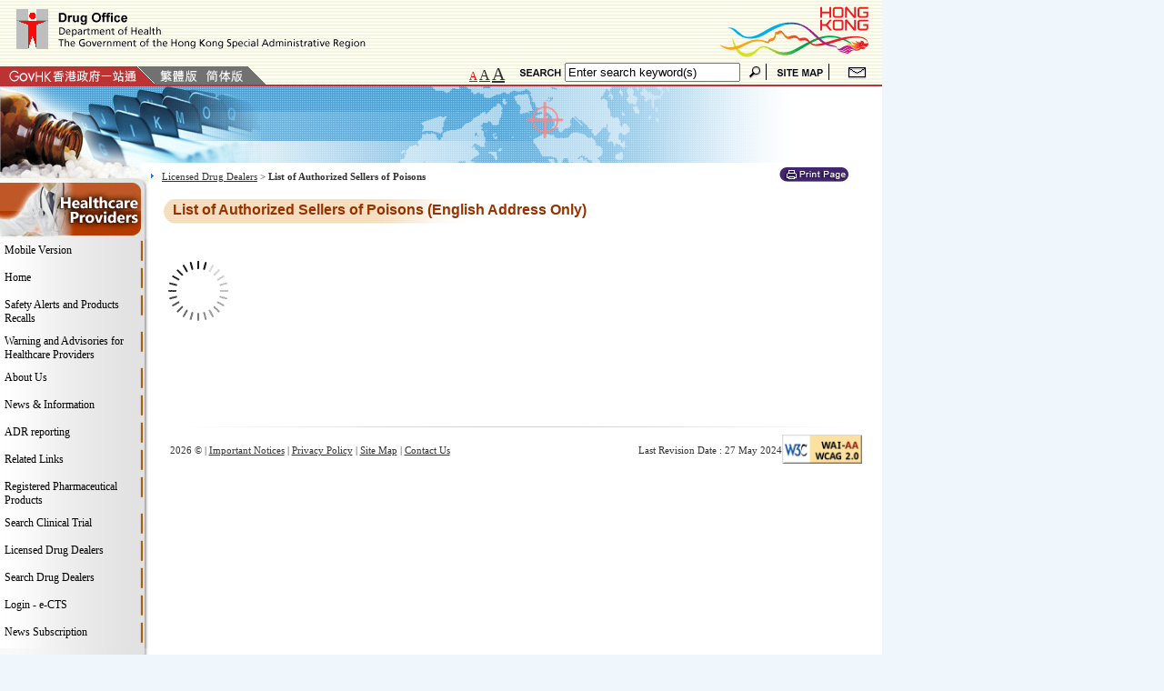

--- FILE ---
content_type: text/html
request_url: https://www.drugoffice.gov.hk/eps/do/en/healthcare_providers/news_informations/relicList.html?indextype=4A
body_size: 10692
content:
<!DOCTYPE HTML>

<html lang="en">

<head>

<meta http-equiv="Content-Style-Type" content="text/css">

<meta http-equiv="Content-Script-Type" content="text/javascript">

<meta http-equiv="Content-Type" content="text/html; charset=utf-8">

<title>Drug Office - </title>



<link href="../../../css/style_h.css" rel="stylesheet" type="text/css">

<link href="../../../css/layout.css" rel="stylesheet" type="text/css">

<script type="text/javascript" src="../../../js/jquery1124.min.js"></script>

<script type="text/javascript" src="../../../js/main.js"></script>

<script type="text/javascript" src="../../../js/switch_language.js"></script>

<script type="text/javascript" src="../../../js/MM_function.js"></script>
<script type="text/javascript">

function getValue(varname)
{
  var objs = "";
  var url = window.location.href;
  var qparts = url.split("?");
  if (qparts.length == 0)
  {
    return "";
  }
 
  var query = qparts[1];
  var vars = query.split("&");
  var value = "";

  for (i=0;i<vars.length;i++)
  {
    // Split the variable by =, which splits name and value
    var parts = vars[i].split("=");
    
    // Check if the correct variable
    if (parts[0] == varname)
    {
      // Load value into variable
      value = parts[1];

      // End the loop
      break;
    }
  }
  
  // Convert escape code
  value = unescape(value);

  // Convert "+"s to " "s
  value.replace(/\+/g," ");

  // Return the value
  return value;
}


var natMsg ="";
var natMsg1 ="";
var natMsg2 = ''
var img_path;
var dispRange;
var idx_type;
var pageLanguage;

idx_type = getValue("indextype");
pageLanguage = getLang();

//For every index type except 3A the display range is All

if(idx_type!= '3A')
{
dispRange = 'all'
}
else
{
dispRange = getValue("srtRange");
// Specific breadcrub heading for 3A alphabets

if(dispRange!= "" )
{
natMsg = "List of Company Name and Address: names begin with " + dispRange;
natMsg1 = "List of Company Name and Address: names begin with " + dispRange;
}
else
{
natMsg = "List of Company Name and Address: names begin from 0-9";
natMsg1 = "List of Company Name and Address: names begin from 0-9";
}
}



//Navigation message and banner image

switch(idx_type)
{
case '2A':
    natMsg = 'List of Licensed Wholesale Dealers';    
	natMsg1 = 'List of Licensed Wholesale Dealers (English Only)';
	//natMsg2 = '*The holder of current wholesale poisons licence is to be regarded as a licensed wholesale dealer for the remaining term until the licence expires or is cancelled, whichever is earlier.';
	img_path = '../../images/subtitle/healthcare_providers/title_list_wholesalers_poison.jpg';
	break;
	
case '4A':
    natMsg = 'List of Authorized Sellers of Poisons ';
    //natMsg1 = 'List of Authorized Sellers of Poisons (Dispensaries)English Only';
	natMsg1 = 'List of Authorized Sellers of Poisons (English Address Only)';
	img_path = '../../images/subtitle/healthcare_providers/title_list_auth_sellers_poison.jpg';
	break;	
	
case '9A':
    natMsg = 'List of Registered Importers and Exporters of Pharmaceutical Products';
    natMsg1 = 'List of Registered Importers and Exporters of Pharmaceutical Products (English Address Only)';
	natMsg2 = '*The holder of current certificate of registration as an importer and exporter of pharmaceutical products is to be regarded as a licensed wholesale dealer for the remaining term until the certificate expires or is cancelled, whichever is earlier.';
	img_path = '../../images/subtitle/healthcare_providers/title_reg_imp_exp_poison.jpg';
	break;	

case 'ML':
    natMsg = 'List of Licensed Pharmaceutical Manufacturers';
    natMsg1 = 'List of Licensed Pharmaceutical Manufacturers (English Address Only)';
	img_path = '../../images/subtitle/healthcare_providers/title_reg_pharm_manu.jpg';
	break;	
	
case '7A':
    natMsg = 'List of Licensed Pharmaceutical Manufacturers (Secondary Packaging)';
    natMsg1 = 'List of Licensed Pharmaceutical Manufacturers (Secondary Packaging) (English Address Only)';
	img_path = '../../images/subtitle/healthcare_providers/title_reg_pharm_manu.jpg';
	break;	
	
case '3A':
   	img_path = '../../images/subtitle/healthcare_providers/title_list_sellers_poison.jpg';
	break;	
}

document.title = 'Drug Office - ' + natMsg;

$(function(){
 $.ajax({

		
		url: '../../../../licList?licType='+idx_type+'&displayRange='+dispRange+'&lang='+pageLanguage,

		global: false,

		timeout: 60000,

		type: 'GET',

		success: function(data) {
			 $("#4A-content").load('/eps/licListHeader.jsp', {licType:idx_type, displayRange:dispRange, lang:pageLanguage});
	$("#4A-content2").html(data);
	$("#compendium").hide();

		},
    error: function(){
	$("#compendium").hide();
      $('#mainTable').html('<center><strong>Service is temporarily not available.</strong></center>');
    }

	});
	
	$('#banner').attr('src',img_path);
		
});


</script>

</head>



<body>
<div id="skiptocontent">
<a href="#content">Skip to main content</a>
</div>
<div id="container">

	<div id="header"><script type="text/javascript" src="../../../js/header_en.js"></script></div>

    <div id="header2"><img src="../../images/DH-PS_banner_01a.jpg" width="418" height="84" alt=" " class="vert_align"><img src="../../images/DH-PS_banner_01b.gif" width="552" height="84" alt=" " class="vert_align"></div>

	<div id="menu"><script type="text/javascript" src="../../../js/menu_healthcare_providers_en.js"></script></div>

    <div id="main_content">

      <table width="96%" style="border:0px; margin: 0px" cellpadding="0" cellspacing="0">

        <tr valign="top">

          <td><table width="100%" border="0" cellspacing="0" cellpadding="0">

              <tr>

                <td style="width:89%" class="nav_text01"><div id="nav"><img src="../../images/DH-PS_nav-arrow.jpg" style="width:14px; height:11px" alt=" "><a href="../licensed_drug_dealers/index.html">Licensed Drug Dealers</a> &gt; <strong><script type="text/javascript">document.write(natMsg)</script> </strong></div></td>

                <td style="width:11%"  align="center"><a href="#" id="print_btn"><img src="../../images/btn_print.jpg" alt="Print Page" title="Print Page" style="border:0; width:78px; height:19px"></a></td>

              </tr>

          </table></td>

        </tr> 

        <tr valign="top">

          <td><table width="96%" style="border:0px; margin: 0px auto" cellpadding="0" cellspacing="0">

              <tr>

                <td valign="top"><div id="content">

                    <table style="border:0px; margin:0px; width:100%" cellpadding="0" cellspacing="0">

                      <tr>

                        <td valign="top"><table style="border:0px; margin:0px; width:100%" cellpadding="0" cellspacing="0">

                            <tr>

                              <td style="width:100%"  valign="top"><table width="100%" border="0" cellspacing="0" cellpadding="0">

                                 <tr>

                                     <td style="width:100%"><h1 class="h1_bg_orange"><script type="text/javascript">document.write(natMsg1)</script></h1></td>
                                  </tr>

									<tr class="content_text01">

                                    <td style="width:100%; padding-left:10px"><h3><script type="text/javascript">document.write(natMsg2)</script></h3></td>

                                  </tr>
                                  <tr>

                                   <td style="width:100%"></td>

                                  </tr>

                                  <tr class="content_text01">

                                    <td><table id="mainTable" width="100%" style="border:2px" cellpadding="5" cellspacing="0" frame="border" rules="all" class="table_database">

										

                                        <!-- <thead><tr>

                                          <td colspan="2" style="text-align:right; background-color:#D56677;" class="submenu_text01">
										  
										  <form name="form" id="form" action="#">

                                            <div><input type="submit" style="display:none">Please select year                                            

											<select id="jumpMenu" title="date" name="year">

												<option selected="selected" value="">ALL</option>

												<option value="2011">2011</option>

												<option value="2010">2010</option>

												<option value="2009">2009</option>

												<option value="2008">2008</option>

											</select></div>

                                          </form>
										  </td>

                                        </tr> -->
										
										

                                        <!--<tr>

                                          <td style="width:13%; background-color:#CCCCCC;" class="submenu_text01">Date</td>

                                          <td style="width:87%; background-color:#CCCCCC;" class="submenu_text01">Topic</td>

                                        </tr></thead> -->

										

										<tbody>

											<!-- <tr><td colspan="2" align="center"><img src="../../../images/ajax-loader.gif" alt="" ></td></tr> -->
											
											<!-- <tr>
											<td colspan="2" align="center"><img src="/eps/eng/isearch/il/licListIndex.jsp?licType=4A&displayRange=all" name="content" scrolling='auto' alt="" ></td>
											</tr> -->
											
											<tr><td style="border:none;">
											 <p><div id="compendium"><img src="/eps/do/images/ajax-loader.gif" alt=""/></div></p>
												
												
                        <div id="4A-content"></div>

                        <div id="4A-content2"></div>
											</td></tr>
										</tbody>                                        

                                    </table></td>

                                  </tr>

                                  <tr>

                                    <td>&nbsp;</td>

                                  </tr>

                                  <!-- <tr>

                                    <td><a href="index.html"><img src="../../images/btn_back.jpg" alt="back" style="width:46px; height:15px; border:0px"></a></td>

                                  </tr> -->

                              </table></td>

                            </tr>

                        </table></td>

                      </tr>

                    </table>

                </div></td>

              </tr>

          </table></td>

        </tr>

        <tr>

          <td>&nbsp;</td>

        </tr>

      </table>

		<div id="footer">

        	<script type="text/javascript" src="../../../js/footer_en.js"></script>

    	</div>

	</div>

</div>

</body>

</html>

--- FILE ---
content_type: text/css
request_url: https://www.drugoffice.gov.hk/eps/do/css/style_h.css
body_size: 9288
content:
@charset "utf-8";







/*#



li_menu {



	list-style-type: none;



}



*/
h1{color:#973300;}
.h1{
	color:#973300;
	font-size: 24pt;
}
.h1_bg_orange{
	background-image: url(../en/images/h1_bg_orange.jpg);
	background-repeat:no-repeat;
	height:27px;
	padding:3px 0 0 10px;
	}
h2{color:#a85023;}
h2.h1_bg_orange{color:#95441A;}


body {



	background-image: url(../images/bg_01.jpg);



	background-repeat:repeat-y;



	background-color: #eff6fc;



	margin-left: 0px;



	margin-top: 0px;



}



#header {



	background-image:url(../images/g_menu/bkgdtexture.gif);



}

/* AAA font size */
.font_size_s_active, .font_size_ss_active, .font_size_sss_active, a.font_size_s_active:hover, a.font_size_ss_active:hover, a.font_size_sss_active:hover{
	color:#FE0000;
	text-decoration:underline;
}

.font_size_s, .font_size_s_active{
	font-size:12px;
}

.font_size_ss, .font_size_ss_active{
	font-size:16px;
}

.font_size_sss, .font_size_sss_active{
	font-size:20px;
}

.font_size {
	float:right;
	margin-bottom:0px;
	text-decoration:none;
}

.font_size ul{
	list-style-type:none;
	display:inline;
}

.font_size ul li{
	display:inline;
	padding-right:2px;
}

/* div submenu */

#menu {
	width: 164px;
	float: left;/*background:url(green/DH-PS_menu.jpg.jpg) no-repeat;*/
}

#menu ul {
	margin-top:0;
	margin-bottom: 0;
	margin-left: 0;
	padding-left: 0;
}

.sub_menu_section{
	width:164px;
	overflow:hidden;
}

.sub_menu_others{
	background:url(../images/DH-PS_menu-bg2.jpg) no-repeat;
	width:164px;
	overflow:hidden;
}

.sub_menu_others ul li{
	margin-top:10px;
}
 
#menu ul li.dh_menu {
	list-style-type:none;
	width:164px;
	color:#1b418a;
	background:url(../images/common/orange/DH-PS_menu.jpg) left top no-repeat;
	display:block;
	min-height:30px;
	height:auto!important;
	height:30px;/*margin:6px 0px 5px 0px; */
}
#menu li.selected_dh_menu a {
	display:block;
	width:122px;
	/*background:url(../../../images/en/blue/menu_01.gif) no-repeat 2px center;*/
	text-align:left;
	margin:5px 0px 5px 0px;
	color:#0b4d89;
	min-height:30px;
	text-decoration:none;
	padding:5px 0px 5px 10px;
	border-left: 2px #FF0000 solid;
}
#menu ul li.dh_menu a.menu {
	display:block;
	width:164px;
	/*background:url(../../../images/en/blue/menu_01.gif) no-repeat 2px center;*/
	text-align:left;
	/*margin:2px 0px 2px 0px;*/
	color:#000000;
	text-decoration:none;
	min-height:19px;
}
#menu ul li.dh_menu a.menu span {
	display:block;
	padding: 5px 5px 5px 5px;
	width:154px;
}
#menu ul li.dh_menu a.now {
	/*background: url(../../../images/en/blue/menu_02.gif);*/
	background-position: 2px center;
	background-repeat: no-repeat;
	border-left: 3px #e42a00 solid;
	padding-left:7px;
}
/*#menu ul li.dh_menu a.menu:hover {
	color:white;
	opacity:0.5;
	background:url(../images/common/orange/DH-PS_menu_on.jpg) left top no-repeat;
	min-height:30px;
	display:inline-block;
	text-decoration:none;
	width:164px;
	background-repeat: no-repeat;
}*/
#menu ul li.dh_menu a:hover span{
	color:white;
	/*opacity:0.5;*/
	background:url(../images/common/orange/DH-PS_menu_on.jpg) left top no-repeat;
	display:inline-block;
	text-decoration:none;
	width:154px;
	background-repeat: no-repeat;
	height:auto!important;
	min-height:20px;
	padding-right:5px;
		padding-left:5px;
}
#menu ul li.dh_menu a.arrow_right, #menu ul li.dh_menu a.arrow_right:hover {
	/*background:url(../images/common/blue/arrow_right.png) no-repeat left 70%;*/
	color:#0B4D89;
	height:auto!important;
	height:100%;
}
#menu ul li.dh_menu a.arrow_down, #menu ul li.dh_menu a.arrow_down:hover {
	/*background:url(../images/common/blue/arrow_down.png) no-repeat -10% 60%;*/
	color:#0B4D89;
}
#menu ul li.dh_menu a.arrow_down_selected {
	/*background:url(../images/common/blue/arrow_down.png) no-repeat left 60%;*/
	color:#0B4D89;
}
.submenu ul li {
	list-style-type:none;
}
.submenu {
	display:none;
	z-index:9999;
	position:absolute;
}
.submenu_item a:hover {
	background-color: #bd3e6e;
	width: 200px;
}
.submenu_item a:focus {
	background-color: #bd3e6e;
	color: #181818;
}
.submenu_item a {
	border:none;
	display: block;
}
.submenu_item {
	background-color: #e6afb7;
	width: 200px;
	height:auto;
	border:#ffffff 2px solid;
}
.submenu_item_H a:hover {
	background-color: #ae5d0c;
	width: 200px;
}
.submenu_item_H a:focus {
	background-color: #ae5d0c;
	color: #181818;
}
.submenu_item_H a {
	border:none;
	display:block;
}
.submenu_item_H {
	background-color:#f7d8ba;
	width: 200px;
	height:auto;
	border:#ffffff 2px solid;
}
.submenu_item_P a:hover {
	background-color:#286410;
	width: 200px;
}
.submenu_item_P a:focus {
	background-color:#286410;
	width: 200px;
}
.submenu_item_P a {
	border:none;
	display:block;
}
.submenu_item_P {
	background-color:#c9e4be;
	width: 200px;
	height:auto;
	border:#ffffff 2px solid;
}
.submenu_box {
	border:#ffffff 1px solid;
	font-family: Tahoma;
	color: #333333;
	line-height: 18px;
	text-decoration: none;
}
.submenu_box:hover {
	font-family: Tahoma;
	color: #ffffff;
	line-height: 18px;
}
.submenu_text01 {
	font-family: Tahoma;
	/*font-size: 11px;*/
	color: #333333;
}



.subtitle_bg_c {



	background-image:url(../en/images/title_blank.jpg);



	background-repeat: no-repeat;



	font-family: Tahoma;



	font-weight:bold;



	vertical-align:bottom;



	/*text-shadow:#FFF;*/



	/*font-size: 12px;*/



	color: #891F49;



	height: 20px;



	padding-left: 16px;



	padding-top: 5px;



}



.icons_bottom{
	width:100%;
}
.icons_bottom ul{
	margin: 0 auto;
}
.icons_bottom ul li{
	display:inline;
	width:33%;
	margin-right: 45px;
}



.footage_text01 {



	font-family: Tahoma;



	/*font-size: 11px;*/



	color: #333333;



}



#nav{



	margin: 8px 0px;



}



.nav_text01 {



	font-family: Tahoma;



	/*font-size: 11px;*/



	color: #333333;



}



.content_text01 {

	font-family: Tahoma;

	/*font-size: 12px;*/

	margin:0px;

	color: #333333;

	/*margin-left:20px;*/

	padding:0px;

}

.content_text02 {

	font-family: Tahoma;

	/*font-size: 12px;*/

	margin:0px;

	color: #333333;

	padding:0px;

}



.content_antihyper {

	font-family: Tahoma;

	/*font-size: 13px;*/
	
	margin:0px;

	color: #333333;

	margin-left:20px;

	padding:0px;

}



.content_text01 ul.point li{

	width:80%;

	height:auto;

	background:url(../en/images/disc.gif) no-repeat scroll 5px 5px transparent;

	padding-left:20px;

	list-style-type:none;

}

.content_text01 ul.point2 li{

	width:95%;

	height:auto;

	background:url(../en/images/disc.gif) no-repeat scroll 5px 5px transparent;

	padding-left:20px;

	list-style-type:none;

}

.content_noticeText01 {



	font-family: Tahoma;



	/*font-size: 12px;*/



	color: #EF0000;



}



a {



	color: #555555;



	font-family: Tahoma;



}



a:link {



	color: #333333;



	font-family: Tahoma;



}



a:hover {



	color: #006697;



	font-family: Tahoma;



}



.a1 {



	color: #333333;



	font-family: Tahoma;



}



.a2:link {



	color: #c2273f;



	font-family: Tahoma;



}



.a3:hover {



	color: #c2273f;



	font-family: Tahoma;



}



ul, ol {



	list-style-type: disc;



}



.search_small_text {



	font-family: Tahoma;



	/*font-size: 10px;*/



	color: #333333;



}



#searchDrugBtn,#searchDealerBtn{

	float:left;

	margin-left:3px;

	margin-top:3px;

}



#ul_orange {



	list-style-type: disc;



}



.table_database {



	font-family: Tahoma;



	/*font-size: 11px;*/



	color: #333333;



	border: 1px solid #CCCCCC;



}



.td_menubg {



  background: url('../images/DH-PS_menu-bg2.jpg');



  background-repeat:no-repeat



}







.height_301{



	height: 301px;



}











#advSearchBtn {





    cursor: pointer;



}



#advSearchTr {



	display:none;



}



#simpleSearchBtn {	




    cursor: pointer;



}



label.error {



	color: #FF0000;



	display: block;



}



table.searchTable tr td.label {



	



	color: #333333;



	font-family: Tahoma;



	/*font-size: 11px;*/



	font-weight: bolder;	



	padding: 10px;



}



table.searchTable tr td.input {



	



	padding: 0 10px 0 10px;



}







.underline{



	text-decoration: underline;



}

/*

td.home_cell ul {

	width:200px;

}

#home1, #home3 {

	width:240px;

}

*/



#faq_table td {

	vertical-align:top;

}

#faq_table tr.question td {

	font-weight:bold;

}

table.solidTbl
{
	border-top: 1px solid #cccccc;
	border-left: 1px solid #cccccc;
}
.solidTbl td
{
	border-bottom: 1px solid #cccccc;
	border-right: 1px solid #cccccc;
}	







--- FILE ---
content_type: text/css
request_url: https://www.drugoffice.gov.hk/eps/do/css/layout.css
body_size: 12424
content:
@charset "utf-8";



/* CSS Document */
h1.underline, h3.underline, h4.underline{text-decoration:underline;}
h2{text-decoration:underline;}
h2.black{color:#000000; text-decoration:none;}
h1.italic, h2.italic, h3.italic, h4.italic{font-style:italic;}

ul, ol {
    list-style-type: disc;
}




#container{



	width: 970px;



}



#header{



	width: 970px;



}



#header2{



	width: 970px;



}



#menu{
	
	width: 164px;

	display:inline;
	
	float:left;



}



#main_content{



	width: 806px;
	overflow:hidden;

	float: left;

	

	display: inline;



}

ol.number {
	list-style-type: decimal;
	list-style-image: none;
	list-style-position: outside;
	margin-left: 15px;
	padding-left: 15px;
}
ol.number_chi {
	list-style-type: cjk-ideographic;
	list-style-image: none;
	list-style-position: outside;
	margin-left: 15px;
	padding-left: 15px;
}
ol.alpha {
	list-style-type: lower-alpha;
	list-style-image: none;
	list-style-position: outside;
	margin-left: 15px;
	padding-left: 15px;
}
ol.alpha_upper {
	list-style-type: upper-alpha;
	list-style-image: none;
	list-style-position: outside;
	margin-left: 15px;
	padding-left: 15px;
}
ol.roman {
	list-style-type: lower-roman;
	list-style-image: none;
	list-style-position: outside;
	margin-left: 15px;
	padding-left: 15px;
}

ul.faq{
                list-style-type:none;
                padding-left:0px;
				margin-left:0px;
                }
ul.faq li{
	font-family: Tahoma, Geneva, sans-serif;
                /*padding-bottom:5px;*/
                }
ul.faq span.left{width:12%; display:inline-block; vertical-align:top;}
ul.faq span.right{
	width:85%;
	display:inline-block;
	vertical-align:top;
	font-family: Tahoma;
}

ul.knowledge{
                list-style-type:none;
                padding-left:0px;
				margin-left:0px;
                }
ul.knowledge li{
	font-family: Tahoma, Geneva, sans-serif;
                /*padding-bottom:5px;*/
                }
ul.knowledge span.left{width:6%; display:inline-block; vertical-align:top;}
ul.knowledge span.right{
	width:93%;
	display:inline-block;
	vertical-align:top;
	font-family: Tahoma;
}


ul.newInformation{
                list-style-type:none;
                padding-left:0px;
                }
ul.newInformation li{
                /*padding-bottom:5px;*/
                }
ul.newInformation span.left{width:7%; display:inline-block; vertical-align:top;}
ul.newInformation span.right{width:83%; display:inline-block; vertical-align:top;}

ul.alpha {
	list-style-type: lower-alpha;
	list-style-image: none;
	list-style-position: outside;
	margin-left: 15px;
	padding-left: 15px;
}

ul.guidelinesForms{
                list-style-type:none;
                padding-left:0px;
		margin-left:0px;
                }
ul.guidelinesForms ul{
                list-style-type:none;
                padding-left:0px;
		margin-left:5px;
                }		
ul.guidelinesForms ul ul{
                list-style-type:none;
                padding-left:0px;
		margin-left:10px;
                }				
ul.guidelinesForms ul ul ul{
                list-style-type:none;
                padding-left:0px;
		margin-left:15px;
                }								
ul.guidelinesForms li{
	font-family: Tahoma, Geneva, sans-serif;
                /*padding-bottom:5px;*/
                }
ul.guidelinesForms span.left{width:12%; display:inline-block; vertical-align:top;}
ul.guidelinesForms span.right{
	width:85%;
	display:inline-block;
	vertical-align:top;
	font-family: Tahoma;
}

#footer{



	width: 100%;





	display: block;



}



.vert_align{



	vertical-align: bottom;



}



.vert_align img {



	vertical-align: bottom;



}



/*For New Home page Start*/



#home_top {

	width: 100%;

	height: auto;

	left: 0px;

	top:0px;

	position:relative;

}



#home_bottom {

	width: 100%;

	left: 0px;

	top: 20px;

	background:#f8f8f8;

	position:relative;

}



#home_healthtopic_c {

	width: 206px;

	height: auto;

	position:relative;

	background:#f8f8f8;

	border-color:#999999;

	left: 545px;

	top: 0px;

	padding: 10px;

	border: 1px solid #e0e0e0;

}



#home_search_c {

	width: 206px;

	height: auto;

	position:relative;

	background:#f8f8f8;

	border-color:#999999;

	left: 545px;

	top: 12px;

	padding: 10px;

	border: 1px solid #e0e0e0;

}



#home_adr_c {

	width: 206px;

	height: auto;

	position:relative;

	background:#f8f8f8;

	border-color:#999999;

	left: 545px;

	top: 0px;

	padding: 10px;

	border: 1px solid #e0e0e0;
	
	

}



#jqb_object img{ 

	border: none;

}





#jqb_object {

	position:absolute;

	left:0px;

	top:0px;

	width:534px;

	height:300px;

	overflow:hidden;

}



#jqb_object .jqb_bar{

	position:absolute;

	width: 534px;

	height: 50px;

	left:0px;

	bottom:0px;

	background:#333333;
	
	
	
	/*filter:alpha(opacity=60);*/

/*	opacity:0.7;

  	-ms-filter:alpha(opacity=70);

   -ms-filter:"progid:DXImageTransform.Microsoft.Alpha(Opacity=70)"; 
filter: alpha(opacity=70); 
*/
	color: #ffffff;

	font-family: "微軟正黑體", "新細明體", "細明體";

	font-weight: bold;

	/*font-size: 12px;*/

	overflow:hidden;
	
}



#jqb_object .jqb_slide{

	position:absolute;

	width:534px;

	height:270px;

	font-family: Arial, Verdana, Sans-Serif;

	font-weight: bold;

	/*font-size: 13px;*/

	letter-spacing: -1px;

	text-align: left;
	
	

}



#jqb_object .jqb_info{

	position:absolute;

	float: left;

	padding-top: 2px;

	padding-right: 70px;

	padding-bottom: 2px;

	padding-left: 10px;
	
	

}



#jqb_object .jqb_btn{

	width: 15px;

	height: 14px;

	float: right;

	margin-top: 3px;

	margin-right: 5px;

	margin-bottom: 0px;

	margin-left: 2px;

}

#jqb_object .jqb_btn_next{

	background-image:url(../images/btn_next.gif);
}

#jqb_object .jqb_btn_prev{

	background-image:url(../images/btn_prev.gif);
}

#jqb_object .jqb_btn_pause{

	background-image:url(../images/btn_stop.gif);
}

#jqb_object .jqb_btn_play{

	background-image:url(../images/btn_play.gif);
}



.newHomeTitle_01 {

	font-family: Tahoma;

	/*font-size: 13px;*/

	/*color: #bb253c;*/

	margin: 4px 0px 4px 0px;

	background: url(../en/images/new_bullet_01.gif) left center no-repeat;

	padding-left: 20px;

	padding-top: 3px;
}



.newHomeTitle_02 {

	font-family: Tahoma;

	/*font-size: 13px;

	color: #dc3a21;*/
	
	color: #d22f16;

	margin: 4px 0px 4px 0px;

	background: url(../en/images/new_bullet_02.gif) left center no-repeat;

	padding-left: 20px;

	padding-top: 3px;
}



.newHomeTitle_03 {

	font-family: Tahoma;

	/*font-size: 13px;*/

	color: #377105;

	margin: 4px 0px 4px 0px;

	background: url(../en/images/new_bullet_03.gif) left center no-repeat;

	padding-left: 20px;
	
	padding-top: 3px;

}



.abgne_tab ul, .abgne_tab li {

	margin: 0;

	padding: 0;

	list-style: none;
	

}



.abgne_tab {

	clear: left;

	width: 771px;

	/*margin: 10px 0;*/

	font-family: Tahoma;

	/*font-size: 12px;*/

	font-style: normal;

}



.abgne_tab ul.tabs {

	width: 100%;

	height: 45px;

	/*border-bottom: 1px solid #e0e0e0;*/

	border-left: 1px solid #e0e0e0;
	

}



.abgne_tab ul.tabs li {

	float: left;

	width: 256px;

	vertical-align:middle;

	text-align:center;

	overflow: hidden;

	position: relative;

	margin-bottom: -1px;	/* 讓 li 往下移來遮住 ul 的部份 border-bottom */

	border: 1px solid #e0e0e0;

	border-left: none;

	background: #970908;

	/*background: #e1e1e1;*/

}



.abgne_tab ul.tabs #singleLine {

	line-height: 45px;

}

.abgne_tab ul.tabs #singleLine1 {

	line-height: 22px;

}

.abgne_tab ul.tabs #singleLine2 {

	line-height: 45px;

}

.abgne_tab ul.tabs #singleLine3 {

	line-height: 45px;

}



.abgne_tab ul.tabs li a {

	display: block;
	
	height: 45px;

	padding: 0 20px;

	color: #fff;

	border: 1px solid #fff;

	text-decoration: none;

}



.abgne_tab ul.tabs li a:hover {

	background: #FAFAFA;
	

	border-bottom: 1px solid #fff;

	color: #000;

}



.abgne_tab ul.tabs li.active  {

	background: #FAFAFA;

	border-bottom: 1px solid #fff;

	color: #000;

}



.abgne_tab ul.tabs li.active a {

	background: #FAFAFA;

	border-bottom: 1px solid #fff;

	color: #000;

}



.abgne_tab ul.tabs li.active a:hover {

	background: #FAFAFA;

	border-bottom: 1px solid #fff;

	color: #000;

}





.abgne_tab2 ul, .abgne_tab2 li {

	margin: 0;

	padding: 0;

	list-style: none;

}



.abgne_tab2 {

	clear: left;

	width: 771px;

	/*margin: 10px 0;*/

	font-family: Tahoma;

	/*font-size: 12px;*/

	font-style: normal;

}



.abgne_tab2 ul.tabs {

	width: 100%;

	height: 32px;

	/*border-bottom: 1px solid #e0e0e0;*/

	border-left: 1px solid #e0e0e0;

}



.abgne_tab2 ul.tabs li {

	float: left;

	height: 45px;

	width: 256px;	

	line-height: 45px;

	text-align:center;

	overflow: hidden;

	position: relative;

	margin-bottom: -1px;	/* 讓 li 往下移來遮住 ul 的部份 border-bottom */

	border: 1px solid #e0e0e0;

	border-left: none;

	background: #975109;

	/*background: #e1e1e1;*/

}



.abgne_tab2 ul.tabs li a {

	display: block;

	padding: 0 20px;

	color: #fff;

	border: 1px solid #fff;

	text-decoration: none;

}



.abgne_tab2 ul.tabs li a:hover {

	background: #FAFAFA;

	border-bottom: 1px solid #fff;

	color: #000;

}



.abgne_tab2 ul.tabs li.active  {

	background: #FAFAFA;

	border-bottom: 1px solid #fff;

	color: #000;

}



.abgne_tab2 ul.tabs li.active a {

	background: #FAFAFA;

	border-bottom: 1px solid #fff;

	color: #000;

}



.abgne_tab2 ul.tabs li.active a:hover {

	background: #FAFAFA;

	border-bottom: 1px solid #fff;

	color: #000;

}

.abgne_tab2 ul.tabs #singleLine {

	line-height: 45px;

}

.abgne_tab2 ul.tabs #singleLine1 {

	line-height: 15px;

}

.abgne_tab2 ul.tabs #singleLine2 {

	line-height: 45px;

}

.abgne_tab2 ul.tabs #singleLine3 {

	line-height: 45px;

}




.abgne_tab3 ul, .abgne_tab3 li {

	margin: 0;

	padding: 0;

	list-style: none;

}



.abgne_tab3 {

	clear: left;

	width: 771px;

	/*margin: 10px 0;*/

	font-family: Tahoma;

	/*font-size: 12px;*/

	font-style: normal;

}



.abgne_tab3 ul.tabs {

	width: 100%;

	height: 32px;

	/*border-bottom: 1px solid #e0e0e0;*/

	border-left: 1px solid #e0e0e0;

}



.abgne_tab3 ul.tabs li {

	float: left;

	height: 45px;

	width: 256px;	

	line-height: 45px;

	text-align:center;

	overflow: hidden;

	position: relative;

	margin-bottom: -1px;	/* 讓 li 往下移來遮住 ul 的部份 border-bottom */

	border: 1px solid #e0e0e0;

	border-left: none;

	background: #326E04;

	/*background: #e1e1e1;*/

}



.abgne_tab3 ul.tabs li a {

	display: block;

	padding: 0 20px;

	color: #fff;

	border: 1px solid #fff;

	text-decoration: none;

}



.abgne_tab3 ul.tabs li a:hover {

	background: #FAFAFA;

	border-bottom: 1px solid #fff;

	color: #000;

}



.abgne_tab3 ul.tabs li.active  {

	background: #FAFAFA;

	border-bottom: 1px solid #fff;

	color: #000;

}



.abgne_tab3 ul.tabs li.active a {

	background: #FAFAFA;

	border-bottom: 1px solid #fff;

	color: #000;

}



.abgne_tab3 ul.tabs li.active a:hover {

	background: #FAFAFA;

	border-bottom: 1px solid #fff;

	color: #000;

}


.abgne_tab3 ul.tabs #singleLine {

	line-height: 45px;

}

.abgne_tab3 ul.tabs #singleLine1 {

	line-height: 15px;

}

.abgne_tab3 ul.tabs #singleLine2 {

	line-height: 45px;

}

.abgne_tab3 ul.tabs #singleLine3 {

	line-height: 45px;

}



div.tab_container {

	clear: left;

	width: 100%;

	border: 1px solid #e0e0e0;

	border-top: none;

	background: #fff;

}



div.tab_container .tab_content {

	padding: 20px;

	background: #fafafa;

	text-align: left;

}



div.tab_container .tab_content h2 {

	margin: 0 0 20px;

}



/*For New Home page End*/


/* Hide the text */
.access {
    height: 1px;
    left: 0;
    overflow: hidden;
    position: absolute;
    top: -500px;
    width: 1px;
}

#skiptocontent {
    display: none !important;
}

ul.pt{
	list-style:none;
}

.wd {
	font-style:italic;
}

.wdline{
	text-decoration:underline;
}

span.displaynone{
	display:none;
}

.advancedSearch{
	color:#2C6EAC;
	text-decoration:none;
}

ul.decimal{
	list-style-type:decimal;
}

ul.decimal p{
	text-decoration:none;
}

ul.eng{
	list-style-type:lower-alpha;
}


.table {border: 1px #CCCCCC solid;}

.table_left {border-left: 1px #CCCCCC solid;}

.table_right {border-right: 1px #CCCCCC solid;}

.table_top {border-top: 1px #CCCCCC solid;}

.table_bottom {border-bottom: 1px #CCCCCC solid;}

p.justify{text-align:justify;}

ol.justify{text-align:justify;}

ul.justify{text-align:justify;}

p.italic{font-style:italic;}

span.italic{font-style:italic;}

--- FILE ---
content_type: text/css
request_url: https://www.drugoffice.gov.hk/eps/do/css/fontsize/style_en_m.css
body_size: 2698
content:
@charset "utf-8";
body{
	font-family: Arial, Helvetica, sans-serif;
}

h1{
	font-size: 18px;
}

h2{
	font-size: 16px;
}

h3{
	font-size: 14px;
}

#menu ul li.dh_menu a span{
	font-size:14px;
}

#jqb_object .jqb_bar{

font-size: 14px;

}

#jqb_object .jqb_slide{

font-size: 15px;

}

.newHomeTitle_01 {

font-size: 15px;

}




.newHomeTitle_02 {

font-size: 15px;

}


.newHomeTitle_03 {

font-size: 15px;

}


.abgne_tab, .abgne_tab2, .abgne_tab3 {

font-size: 14px;

}

.submenu_text01 {
	font-size: 13px;
}


.submenu_text01 {
	font-size: 13px;
}


.subtitle_bg_c {
        font-size: 14px;
}


.footage_text01 {

	font-size: 13px;
}

.nav_text01 {
	font-size: 13px;
}



.content_text01 {

	font-size: 14px;
}

.content_text02 {
	font-size: 14px;
}

.content_antihyper {
	font-size: 15px;
}

.content_noticeText01 {
	font-size: 14px;
}

.search_small_text {
	font-size: 12px;
}

.table_database {
	font-size: 13px;
}

.submenu_box {
	font-size: 14px;
}

.submenu_box:hover {
	font-size: 14px;
}

table.searchTable tr td.label {
	font-size: 13px;
}


#btn_level1_en {
	background-image:url(../../en/images/btn_consumer_m.gif);
	background-repeat:no-repeat;
	display:block;
	width:301px;
	height:187px;
}
#btn_level2_en {
	background-image:url(../../en/images/btn_healthcare_providers_m.gif);
	background-repeat:no-repeat;
	display:block;
	width:301px;
	height:187px;
}

#btn_level3_en {
	background-image:url(../../en/images/btn_pharmaceutical_trade_m.gif);
	background-repeat:no-repeat;
	display:block;
	width:301px;
	height:187px;
}
#btn_level1_tc {
	background-image:url(../../tc/images/btn_consumer_m.gif);
	background-repeat:no-repeat;
	display:block;
	width:301px;
	height:187px;
}
#btn_level2_tc {
	background-image:url(../../tc/images/btn_healthcare_providers_m.gif);
	background-repeat:no-repeat;
	display:block;
	width:301px;
	height:187px;
}

#btn_level3_tc {
	background-image:url(../../tc/images/btn_pharmaceutical_trade_m.gif);
	background-repeat:no-repeat;
	display:block;
	width:301px;
	height:187px;
}
#btn_level1_sc {
	background-image:url(../../sc/images/btn_consumer_m.gif);
	background-repeat:no-repeat;
	display:block;
	width:301px;
	height:187px;
}
#btn_level2_sc {
	background-image:url(../../sc/images/btn_healthcare_providers_m.gif);
	background-repeat:no-repeat;
	display:block;
	width:301px;
	height:187px;
}

#btn_level3_sc {
	background-image:url(../../sc/images/btn_pharmaceutical_trade_m.gif);
	background-repeat:no-repeat;
	display:block;
	width:301px;
	height:187px;
}

--- FILE ---
content_type: text/css
request_url: https://www.drugoffice.gov.hk/eps/do/css/fontsize/style_en_l.css
body_size: 2698
content:
@charset "utf-8";
body{
	font-family: Arial, Helvetica, sans-serif;
}

h1{
	font-size: 20px;
}

h2{
	font-size: 18px;
}

h3{
	font-size: 16px;
}

#menu ul li.dh_menu a span{
	font-size:16px;
}

#jqb_object .jqb_bar{

font-size: 16px;

}

#jqb_object .jqb_slide{

font-size: 17px;

}

.newHomeTitle_01 {

font-size: 17px;

}




.newHomeTitle_02 {

font-size: 17px;

}


.newHomeTitle_03 {

font-size: 17px;

}


.abgne_tab, .abgne_tab2, .abgne_tab3 {

font-size: 16px;

}

.submenu_text01 {
	font-size: 13px;
}


.submenu_text01 {
	font-size: 13px;
}


.subtitle_bg_c {
        font-size: 14px;
}


.footage_text01 {

	font-size: 13px;
}

.nav_text01 {
	font-size: 15px;
}



.content_text01 {

	font-size: 16px;
}

.content_text02 {
	font-size: 16px;
}

.content_antihyper {
	font-size: 17px;
}

.content_noticeText01 {
	font-size: 16px;
}

.search_small_text {
	font-size: 14px;
}

.table_database {
	font-size: 15px;
}

.submenu_box {
	font-size: 16px;
}

.submenu_box:hover {
	font-size: 16px;
}

table.searchTable tr td.label {
	font-size: 15px;
}


#btn_level1_en {
	background-image:url(../../en/images/btn_consumer_l.gif);
	background-repeat:no-repeat;
	display:block;
	width:301px;
	height:187px;
}
#btn_level2_en {
	background-image:url(../../en/images/btn_healthcare_providers_l.gif);
	background-repeat:no-repeat;
	display:block;
	width:301px;
	height:187px;
}

#btn_level3_en {
	background-image:url(../../en/images/btn_pharmaceutical_trade_l.gif);
	background-repeat:no-repeat;
	display:block;
	width:301px;
	height:187px;
}
#btn_level1_tc {
	background-image:url(../../tc/images/btn_consumer_l.gif);
	background-repeat:no-repeat;
	display:block;
	width:301px;
	height:187px;
}
#btn_level2_tc {
	background-image:url(../../tc/images/btn_healthcare_providers_l.gif);
	background-repeat:no-repeat;
	display:block;
	width:301px;
	height:187px;
}

#btn_level3_tc {
	background-image:url(../../tc/images/btn_pharmaceutical_trade_l.gif);
	background-repeat:no-repeat;
	display:block;
	width:301px;
	height:187px;
}
#btn_level1_sc {
	background-image:url(../../sc/images/btn_consumer_l.gif);
	background-repeat:no-repeat;
	display:block;
	width:301px;
	height:187px;
}
#btn_level2_sc {
	background-image:url(../../sc/images/btn_healthcare_providers_l.gif);
	background-repeat:no-repeat;
	display:block;
	width:301px;
	height:187px;
}

#btn_level3_sc {
	background-image:url(../../sc/images/btn_pharmaceutical_trade_l.gif);
	background-repeat:no-repeat;
	display:block;
	width:301px;
	height:187px;
}

--- FILE ---
content_type: text/css
request_url: https://www.drugoffice.gov.hk/eps/do/css/fontsize/style_en_m.css
body_size: 2698
content:
@charset "utf-8";
body{
	font-family: Arial, Helvetica, sans-serif;
}

h1{
	font-size: 18px;
}

h2{
	font-size: 16px;
}

h3{
	font-size: 14px;
}

#menu ul li.dh_menu a span{
	font-size:14px;
}

#jqb_object .jqb_bar{

font-size: 14px;

}

#jqb_object .jqb_slide{

font-size: 15px;

}

.newHomeTitle_01 {

font-size: 15px;

}




.newHomeTitle_02 {

font-size: 15px;

}


.newHomeTitle_03 {

font-size: 15px;

}


.abgne_tab, .abgne_tab2, .abgne_tab3 {

font-size: 14px;

}

.submenu_text01 {
	font-size: 13px;
}


.submenu_text01 {
	font-size: 13px;
}


.subtitle_bg_c {
        font-size: 14px;
}


.footage_text01 {

	font-size: 13px;
}

.nav_text01 {
	font-size: 13px;
}



.content_text01 {

	font-size: 14px;
}

.content_text02 {
	font-size: 14px;
}

.content_antihyper {
	font-size: 15px;
}

.content_noticeText01 {
	font-size: 14px;
}

.search_small_text {
	font-size: 12px;
}

.table_database {
	font-size: 13px;
}

.submenu_box {
	font-size: 14px;
}

.submenu_box:hover {
	font-size: 14px;
}

table.searchTable tr td.label {
	font-size: 13px;
}


#btn_level1_en {
	background-image:url(../../en/images/btn_consumer_m.gif);
	background-repeat:no-repeat;
	display:block;
	width:301px;
	height:187px;
}
#btn_level2_en {
	background-image:url(../../en/images/btn_healthcare_providers_m.gif);
	background-repeat:no-repeat;
	display:block;
	width:301px;
	height:187px;
}

#btn_level3_en {
	background-image:url(../../en/images/btn_pharmaceutical_trade_m.gif);
	background-repeat:no-repeat;
	display:block;
	width:301px;
	height:187px;
}
#btn_level1_tc {
	background-image:url(../../tc/images/btn_consumer_m.gif);
	background-repeat:no-repeat;
	display:block;
	width:301px;
	height:187px;
}
#btn_level2_tc {
	background-image:url(../../tc/images/btn_healthcare_providers_m.gif);
	background-repeat:no-repeat;
	display:block;
	width:301px;
	height:187px;
}

#btn_level3_tc {
	background-image:url(../../tc/images/btn_pharmaceutical_trade_m.gif);
	background-repeat:no-repeat;
	display:block;
	width:301px;
	height:187px;
}
#btn_level1_sc {
	background-image:url(../../sc/images/btn_consumer_m.gif);
	background-repeat:no-repeat;
	display:block;
	width:301px;
	height:187px;
}
#btn_level2_sc {
	background-image:url(../../sc/images/btn_healthcare_providers_m.gif);
	background-repeat:no-repeat;
	display:block;
	width:301px;
	height:187px;
}

#btn_level3_sc {
	background-image:url(../../sc/images/btn_pharmaceutical_trade_m.gif);
	background-repeat:no-repeat;
	display:block;
	width:301px;
	height:187px;
}

--- FILE ---
content_type: text/css
request_url: https://www.drugoffice.gov.hk/eps/do/css/fontsize/style_en_s.css
body_size: 2708
content:
@charset "utf-8";
body{
	font-family: Arial, Helvetica, sans-serif;
}

h1{
	font-size: 16px;
}

h2{
	font-size: 14px;
}

h3{
	font-size: 12px;
}

#menu ul li.dh_menu a span{
	font-size:12px;
}

#jqb_object .jqb_bar{

font-size: 12px;

}

#jqb_object .jqb_slide{

font-size: 13px;

}

.newHomeTitle_01 {

font-size: 13px;

}




.newHomeTitle_02 {

font-size: 13px;

}


.newHomeTitle_03 {

font-size: 13px;

}


.abgne_tab, .abgne_tab2, .abgne_tab3 {

font-size: 12px;

}

.submenu_text01 {
	font-size: 11px;
}


.submenu_text01 {
	font-size: 11px;
}


.subtitle_bg_c {
        font-size: 12px;
}


.footage_text01 {

	font-size: 11px;
}

.nav_text01 {
	font-size: 11px;
}



.content_text01 {

	font-size: 12px;
}

.content_text02 {
	font-size: 12px;
}

.content_antihyper {
	font-size: 13px;
}

.content_noticeText01 {
	font-size: 12px;
}

.search_small_text {
	font-size: 10px;
}

.table_database {
	font-size: 11px;
}

.submenu_box {
	font-size: 12px;
}

.submenu_box:hover {
	font-size: 12px;
}

table.searchTable tr td.label {
	font-size: 11px;
}

#btn_level1_en {
	background-image:url(../../en/images/btn_consumer_s.gif);
	background-repeat:no-repeat;
	display:block;
	width:301px;
	height:187px;
}
#btn_level2_en {
	background-image:url(../../en/images/btn_healthcare_providers_s.gif);
	background-repeat:no-repeat;
	display:block;
	width:301px;
	height:187px;
}

#btn_level3_en {
	background-image:url(../../en/images/btn_pharmaceutical_trade_s.gif);
	background-repeat:no-repeat;
	display:block;
	width:301px;
	height:187px;
}
#btn_level1_tc {
	background-image:url(../../tc/images/btn_consumer_s.gif);
	background-repeat:no-repeat;
	display:block;
	width:301px;
	height:187px;
}
#btn_level2_tc {
	background-image:url(../../tc/images/btn_healthcare_providers_s.gif);
	background-repeat:no-repeat;
	display:block;	
	width:301px;
	height:187px;
}

#btn_level3_tc {
	background-image:url(../../tc/images/btn_pharmaceutical_trade_s.gif);
	background-repeat:no-repeat;
	display:block;	
	width:301px;
	height:187px;
}
#btn_level1_sc {
	background-image:url(../../sc/images/btn_consumer_s.gif);
	background-repeat:no-repeat;
	display:block;
	width:301px;
	height:187px;
}
#btn_level2_sc {
	background-image:url(../../sc/images/btn_healthcare_providers_s.gif);
	background-repeat:no-repeat;
	display:block;
	width:301px;
	height:187px;
}

#btn_level3_sc {
	background-image:url(../../sc/images/btn_pharmaceutical_trade_s.gif);
	background-repeat:no-repeat;
	display:block;
	width:301px;
	height:187px;
}






--- FILE ---
content_type: application/x-javascript
request_url: https://www.drugoffice.gov.hk/eps/do/js/footer_en.js
body_size: 3380
content:
/* old logic
var path='';
for( var i=0; i<document.location.pathname.split('/').length-4; i++)
	path+='../';
	//alert(path);
	
// phoenix, 20110526 path fix for /eps
if(document.location.pathname.split('/').length == 3) {
	path = 'do/';
}

// phoenix, 20110718, path fix for /jsp/
if(document.location.pathname.indexOf('/jsp/') != -1) {
	path = wwwrootNew;
}
*/
var path = getPath('en', getSection());
var section = getSection();

if(section != 'consumer'){
	if(section != 'healthcare_providers'){
		if(section != 'pharmaceutical_trade'){
			section = 'consumer';
		}
	}
}

function getPos() {
    // getLang();
    var pos = 0;
    var url = window.location.href;
    var end = 0;

    for (var x = 0; x < url.length; x++) {
        if (url.charAt(x) == '/') {
            pos = x;
        }
    }
    // alert("getPos:" + url.substring(pos + 1, url.length) );
    return url.substring(pos + 1, url.length);
}

path = path + '../../';
var hostname = window.location.hostname;
var today = new Date();
var yyyy = today.getFullYear();
var lastUpdate = new Date(document.lastModified);
var monthNames = ["Jan", "Feb", "Mar", "Apr", "May", "Jun", "Jul", "Aug", "Sep", "Oct", "Nov", "Dec"];
var curr_page = getPos();

document.write("<table width=\"90%\" border=\"0\" align=\"center\" cellpadding=\"0\" cellspacing=\"0\">");
document.write("  <tr><td height=\"50\">&nbsp;</td></tr>");
document.write("  <tr><td align=\"center\"><img src=\""+path+"images/footage_line.gif\" width=\"761\" height=\"4\" /></td></tr>");
document.write("  <tr>");
document.write("    <td height=\"40\"><table width=\"100%\" border=\"0\" cellspacing=\"0\" cellpadding=\"0\">");
document.write("      <tr class=\"footage_text01\">");
document.write("        <td width=\"50%\" align=\"left\">"+yyyy+" &copy; | <a href=\""+path+"en/"+section+"/important_notices.html\" target=\"_self\" alt=\"Important Notices\">Important  Notices</a> | <a href=\""+path+"en/"+section+"/privacy.html\" target=\"_self\" alt=\"Privacy Policy\">Privacy Policy</a> | <a href=\""+path+"en/"+section+"/sitemap.html\" target=\"_self\" alt=\"Site Map\">Site Map</a> | <a href=\""+path+"en/"+section+"/about_us/contact_us.html\" target=\"_self\" alt=\"Contact Us\">Contact Us</a></td>");
// document.write("        <td width=\"50%\" align=\"right\"><a id=\"wcag_link\" href=\"https://www.w3.org/WAI/WCAG2AA-Conformance\" onclick=\"window.open(this.href);return false;\"><img id=\"wcag_logo\" src=\"https://"+hostname+"/eps/do/images/wcag2.gif\" border=0 alt=\"w3c\"></a></td>");
document.write("        <td width=\"50%\" align=\"right\">Last Revision Date : "+ lastUpdate.getDate() + " " + monthNames[lastUpdate.getMonth()] + " " + lastUpdate.getFullYear() + "</td>");
// alert("curr_page:" + curr_page);
// if (curr_page == "level.html") {
document.write("        <td id=\"wcag_logo\" width=\"50%\" align=\"right\"><a id=\"wcag_link\" title=\"Explanation of WCAG 2.0 Level Double-A Conformance\" href=\"https://www.w3.org/WAI/WCAG2AA-Conformance\" onclick=\"window.open(this.href);return false;\"><img height=\"32\" width=\"88\" src=\"https://www.w3.org/WAI/wcag2AA\" border=0 alt=\"Level Double-A conformance, W3C WAI Web Content Accessibility Guidelines 2.0\"></a></td>");
// }
document.write("        </td>");
document.write("      </tr>");
document.write("    </table></td>");
document.write("  </tr>");
document.write("</table>");

--- FILE ---
content_type: application/x-javascript
request_url: https://www.drugoffice.gov.hk/eps/do/js/header_en.js
body_size: 9029
content:
var path = getPath('en', getSection());

document.write("<script type='text/javascript' src='" + path +  "../../js/setfonts.js'></script>");
document.write("<script src='" + path +  "../../js/jqtabmenu.js' type='text/javascript'></script>");

document.write("<link id='normalCss' href='" + path +  "../../css/fontsize/style_en_m.css' rel='stylesheet' type='text/css' title='Normal Version'>");
document.write("<link id='modeLarge' href='" + path +  "../../css/fontsize/style_en_l.css' media='screen' rel='alternate stylesheet' type='text/css' title='Normal Version'>");
document.write("<link id='modeNormal' href='" + path +  "../../css/fontsize/style_en_m.css' media='screen' rel='alternate stylesheet' type='text/css' title='Normal Version'>");
document.write("<link id='modeSmall' href='" + path +  "../../css/fontsize/style_en_s.css' media='screen' rel='alternate stylesheet' type='text/css' title='Normal Version'>");

document.write("<table width=\"970\" border=\"0\"  cellpadding=\"0\" cellspacing=\"0\" id=\"header\">");
document.write("  <tr align=\"left\" valign=\"top\">");
document.write("    <td height=\"65\" colspan=\"3\" class=\"sidebar\"><a href=\""+path+"../../index.html\"><img src=\""+path+"../../images/g_menu/en/logo.gif\" alt=\"Drug Office\" title=\"Drug Office\"  width=\"420\" height=\"65\" border=\"0\" /></a></td>");
document.write("    <td height=\"65\" colspan=\"5\" valign=\"bottom\" ><div align=\"right\"><a href=\"https://www.brandhk.gov.hk/brandhk/\" target=\"_blank\"><img src=\""+path+"../../images/g_menu/en/new_brandhk.gif\" alt=\"Brand Hong Kong - Asia's world city\" title=\"Brand Hong Kong - Asia's world city\" name=\"BrandHK\" width=\"190\" height=\"60\" border=\"0\" id=\"BrandHK\" /></a></div></td>");
document.write("  </tr>");
document.write("  <tr align=\"left\" valign=\"top\">");
document.write("    <td width=\"456\" height=\"20\" valign=\"bottom\"><div align=\"left\" class='vert_align'><a href=\"https://www.gov.hk/en/residents/\" onmouseout=\"MM_swapImgRestore()\"  onmouseover=\"MM_swapImage('mainbar1','','"+path+"../../images/g_menu/en/new_mainbar1_f2.gif',1)\" target=\"_blank\" ><img src=\""+path+"../../images/g_menu/en/new_mainbar1.gif\" alt=\"GovHK\" title=\"GovHK\" name=\"mainbar1\" width=\"171\" height=\"20\" border=\"0\" id=\"mainbar1\" /></a><a href=\"javascript:SwitchLang('tc')\" onmouseout=\"MM_swapImgRestore()\"  onmouseover=\"MM_swapImage('mainbar3','','"+path+"../../images/g_menu/en/mainbar3_f2.gif',1)\" ><img src=\""+path+"../../images/g_menu/en/mainbar3.gif\" alt=\"繁 體 版\" title=\"繁 體 版\" name=\"mainbar3\" width=\"51\" height=\"20\" border=\"0\" id=\"mainbar3\" /></a><a href=\"javascript:SwitchLang('sc')\" onmouseout=\"MM_swapImgRestore()\"  onmouseover=\"MM_swapImage('mainbar4','','"+path+"../../images/g_menu/en/mainbar4_f2.gif',1)\" ><img src=\""+path+"../../images/g_menu/en/mainbar4.gif\" alt=\"简 体 版\" title=\"简 体 版\" name=\"mainbar4\" width=\"50\" height=\"20\" border=\"0\" id=\"mainbar4\" /></a><img src=\""+path+"../../images/g_menu/en/mainbar5.gif\" alt=\" \" name=\"mainbar5\" width=\"80\" height=\"20\" border=\"0\" id=\"mainbar5\" /></div></td>");
document.write("<td width=\"30\" align=\"right\" height=\"20\" valign=\"bottom\"><div class='font_size'>");
document.write("<ul>");
document.write("<li id='txtsize_area_Font_Small'><a href='javascript:changeFont('Small');' class='font_size_s' title='Text Size : Default Size'><span>A</span></a></li>");
document.write("<li id='txtsize_area_Font_Normal'><a href='javascript:changeFont('Normal' class='font_size_ss' title='Text Size : Larger'><span>A</span></a></li>");
document.write("<li id='txtsize_area_Font_Large'><a href='javascript:changeFont('Large');' class='font_size_sss' title='Text Size : Largest'><span>A</span></a></li>");
document.write("<script language='JavaScript' type='text/javascript'>changeFont(displayfonttitle);</script>");
document.write("</ul></div></td>");
document.write("    <td width=\"62\" align=\"right\" height=\"20\" valign=\"bottom\"><a href=\"javascript:document.search.submit();\" onmouseout=\"MM_swapImgRestore()\"  onmouseover=\"MM_swapImage('mainbar6','','"+path+"../../images/g_menu/en/mainbar6_f2.gif',1)\" ><img src=\""+path+"../../images/g_menu/en/mainbar6.gif\" alt=\"SEARCH\" title=\"SEARCH\" name=\"mainbar6\" width=\"54\" height=\"20\" border=\"0\" id=\"mainbar6\" /></a></td>");
document.write("    <td width=\"70\" height=\"20\" valign=\"bottom\" ><div align=\"left\">");
document.write('<form action="https://www.search.gov.hk/search.html" method="get" name="searchform" style="margin-bottom:3px;" OnSubmit ="return true;">');
document.write('    <input name="gp0" value="psdh_home" type="hidden" />');
document.write('    <input name="gp1" value="psdh_home" type="hidden" />');
document.write('    <input name="tpl_id" value="stdsearch" type="hidden" />');
document.write('    <input name="ui_lang" value="en" type="hidden" />');
document.write('    <input name="ui_charset" value="utf-8" type="hidden" />');
document.write('    <input name="web" value="this" type="hidden" />');
document.write("<input type=\"text\" onkeypress=\"if(this.value=='Enter search keyword(s)')this.value=''\" onclick=\"if(this.value=='Enter search keyword(s)')this.value=''\" onfocus=\"this.select()\" onblur=\"if(this.value=='')this.value='Enter search keyword(s)'\" onmouseout=\"if(this.value=='')this.value=''\" onmouseover=\"this.focus()\" value=\"Enter search keyword(s)\" size=\"22\" name=\"query\">");
//document.write('    <input name="query" size="10" style="border: 1px solid rgb(153, 153, 153);" type="text" />');
document.write('    <input name="txtonly" value="0" type="hidden" />');
//document.write("      <form action=\"https://www.search.gov.hk/search.html\" method=\"get\" name=\"search\" id=\"search\" style=\"margin-bottom: 3px;\">");
//document.write("        <input type=\"text\" name=\"query\" value=\"\" size=\"10\" />");
//document.write("      </form>");
document.write("    </div></td>");
document.write("<td width=\"25\" height=\"20\" valign=\"bottom\"><input type='image' src='" + path +  "../../images/g_menu/gb/mainbar8.gif' border='0' onClick='document.search.submit();' alt='SEARCH'>");
//document.write("    <td width=\"25\" height=\"20\" valign=\"bottom\"><a href=\"javascript:document.search.submit();\" onmouseout=\"MM_swapImgRestore()\"  onmouseover=\"MM_swapImage('mainbar8','','"+path+"../../images/g_menu/en/mainbar8_f2.gif',1)\" ><img src=\""+path+"../../images/g_menu/en/mainbar8.gif\" alt=\"SEARCH\" title=\"SEARCH\" name=\"mainbar8\" width=\"22\" height=\"20\" border=\"0\" id=\"mainbar8\" /></a></td>");
document.write('</form>');
document.write("    <td width=\"75\" height=\"20\" valign=\"bottom\"><a href=\""+path+"sitemap.html\" onmouseout=\"MM_swapImgRestore()\"  onmouseover=\"MM_swapImage('mainbar9','','"+path+"../../images/g_menu/en/mainbar9_f2.gif',1)\" ><img src=\""+path+"../../images/g_menu/en/mainbar9.gif\" alt=\"SITE MAP\" title=\"SITE MAP\" name=\"mainbar9\" width=\"65\" height=\"20\" border=\"0\" id=\"mainbar9\" /></a></td>");
document.write("    <td width=\"43\" height=\"20\" valign=\"bottom\"><a href=\"" + path +  "about_us/contact_us.html\" onmouseout=\"MM_swapImgRestore()\"  onmouseover=\"MM_swapImage('mainbar10','','"+path+"../../images/g_menu/en/mainbar10_f2.gif',1)\" ><img src=\""+path+"../../images/g_menu/en/mainbar10.gif\" alt=\"CONTACT US\" title=\"CONTACT US\" name=\"mainbar10\" width=\"36\" height=\"20\" border=\"0\" id=\"mainbar10\" /></a></td>");
/*
document.write("    <td width=\"20\" height=\"20\" valign=\"center\"><a href=\"#\" onmouseenter=\"$('#shareMenu').show();\" onmouseleave=\"$('#shareMenu').hide();\"><img src=\""+path+"../../images/g_menu/en/icon_share.png\" alt=\"SHARE\" title=\"SHARE\" name=\"mainbar11\" width=\"13\" height=\"13\" border=\"0\" id=\"mainbar11\" /></a>");
document.write("    <div class='submenu' id='shareMenu' style='position:absolute;'onmouseenter=\"$('#shareMenu').show();\" onmouseleave=\"$('#shareMenu').hide();\">");
document.write("        <a href='mailto:?body="+window.location.href+"'><img src=\""+path+"../../images/g_menu/en/icon_share_email.png\" width=\"30\" height=\"30\" alt=\"Email\" title=\"Email\"></a><br>");
document.write("        <a target='_blank' href='https://www.facebook.com/sharer/sharer.php?u="+window.location.href+"'><img src=\""+path+"../../images/g_menu/en/icon_share_facebook.png\" width=\"30\" height=\"30\" alt=\"Facebook\" title=\"Facebook\"></a><br>");
document.write("        <a target='_blank' href='https://twitter.com/share?url="+window.location.href+"&via=TWITTER_HANDLE'><img src=\""+path+"../../images/g_menu/en/icon_share_twitter.png\" width=\"30\" height=\"30\" alt=\"Twitter\" title=\"Twitter\"></a>");
document.write("    </div></td>");
*/
document.write("  </tr>");
document.write("  <tr align=\"left\" valign=\"top\" bgcolor=\"#BB3333\" height='2'>");
document.write("    <td colspan=\"8\"> </td>");
document.write("  </tr>");
document.write("</table>");


--- FILE ---
content_type: application/x-javascript
request_url: https://www.drugoffice.gov.hk/eps/do/js/switch_language.js
body_size: 8818
content:
// JavaScript Document



function switchMonth(mouth) {

	strmm="";

	switch(mouth) {

		case 1:  strmm="January"; 	break;

		case 2:  strmm="February"; 	break;

		case 3:  strmm="March";		break;

		case 4:  strmm="April";		break;

		case 5:  strmm="May";		break;

		case 6:  strmm="June";		break;

		case 7:  strmm="July";		break;

		case 8:  strmm="August";	break;

		case 9:  strmm="September";	break;

		case 10: strmm="October";	break;

		case 11: strmm="November";	break;

		case 12: strmm="December";	break;

	}

	return strmm;

}



function lastmodify() {



	var today = new Date(document.lastModified);

	var dd=today.getDate();

	var mm=today.getMonth()+1;

	var yy=today.getFullYear();

	if ( yy <= 1999 ) { yy=yy+100; }



	//var url = document.location.pathname + '';

	var url = document.location.href + '';

	if(url.indexOf("/en/")!=-1 || url.indexOf("/txt_en/")!=-1 || url.indexOf("\\en\\")!=-1 || url.indexOf("\\txt_en\\")!=-1 || url.indexOf('lang=en')!=-1 || url.indexOf('lang=txt_en')!=-1) {

		document.write( dd +" " + switchMonth(mm) +" " + yy);

	} else if(url.indexOf("/sc/")!=-1 || url.indexOf("/txt_sc/")!=-1 || url.indexOf("\\sc\\")!=-1 || url.indexOf("\\txt_sc\\")!=-1 || url.indexOf('lang=sc')!=-1 || url.indexOf('lang=txt_sc')!=-1) {

		document.write( yy +" &#24180; "+ mm +" &#26376; " + dd +" &#26085; ");

	} else if(url.indexOf("/tc/")!=-1 || url.indexOf("/txt_tc/")!=-1 || url.indexOf("\\tc\\")!=-1 || url.indexOf("\\txt_tc\\")!=-1 || url.indexOf('lang=tc')!=-1 || url.indexOf('lang=txt_tc')!=-1) {

		document.write( yy +" &#24180; "+ mm +" &#26376; " + dd +" &#26085; ");

	} else {

		// phoenix, 20110527

		document.write( dd +" " + switchMonth(mm) +" " + yy);

		//document.write("swich_language.js: lastmodify: dont match.");

		

	}		

}



var myxmlhttp;

var lang;

var url_temp;



// may be useless now

function check (urls, langs) {

	// REQUEST URL should be replaced by the URL you need to request

	// For example: https://www.websitetoolbox.com/tool/register/USERNAME/create_account

	url_temp = urls;

	lang = langs;

	myxmlhttp = CreateXmlHttpReq(resultHandler);

	if (myxmlhttp) {

		XmlHttpGET(myxmlhttp, urls);

	} else {

		alert("An error occured while attempting to process your request.");

		// provide an alternative here that does not use XMLHttpRequest

	}

}



function redirectIfLinkExist(url) {

	var xmlhttp = getXmlHttpRequest();

		url_temp = url;

	//lang = langs;

	myxmlhttp = CreateXmlHttpReq(resultHandler);

	if (myxmlhttp) {

		XmlHttpGET(myxmlhttp, url);

	} else {

		alert("An error occured while attempting to process your request.");

		// provide an alternative here that does not use XMLHttpRequest

	}

	/*

	if(xmlhttp) {

		xmlhttp.open("HEAD", url, true);

		xmlhttp.onreadystatechange=function() {

			if (xmlhttp.readyState==4) {

				if (xmlhttp.status==200) { 

					//window.location = url;

					alert("link" + url)

					top.location.replace(url);

					//console.log('link exist');

					//return true;

				} else {

					// error page

					

					alert("No link found")

				}

				//else if (xmlhttp.status==404) return false;

				//else return false;

			}

		}

		xmlhttp.send(null);

	}

	*/

	//return false;

}



function getXmlHttpRequest() {

	if (typeof XMLHttpRequest != 'undefined') { return new XMLHttpRequest(); }

    try { 

		return new ActiveXObject("Msxml2.XMLHTTP");

    } catch (e) {

		try { return new ActiveXObject("Microsoft.XMLHTTP"); } catch (e) {}

    }

    return false;

}



// may be useless now

function resultHandler () {

	// request is 'ready'



	if (myxmlhttp.readyState == 4) {

		// success

		if (myxmlhttp.status == 200) {

			//alert("Success!");

			

			top.location.replace(url_temp);

			// myxmlhttp.responseText is the content that was received from the request

		} else {

			//alert("There was a problem retrieving the data:\n" );

			var locationx = top.location.href.substring(0, url_temp.indexOf('/'+lang+'/'))

			if(lang == 'en' || lang == 'txt_en') { window.location = locationx + '/errorpageE.html'; }

			else if (lang == 'sc' || lang == 'txt_sc') { window.location = locationx + '/errorpageSC.html'; }

			else if (lang == 'tc' || lang == 'txt_tc') { window.location = locationx + '/errorpageTC.html'; }						

		}

	}

}



// may be useless now

function CreateXmlHttpReq(handler) {

	var xmlhttp = null;

	if (window.XMLHttpRequest) {

		xmlhttp = new XMLHttpRequest();

	} else if (window.ActiveXObject) {

		// users with activeX off

		try { xmlhttp = new ActiveXObject("Microsoft.XMLHTTP"); } catch (e) {}

	}

	if (xmlhttp) xmlhttp.onreadystatechange = handler;

	return xmlhttp;

}



// may be useless now, XMLHttp send GEt request

function XmlHttpGET(xmlhttp, url) {

	try {

		xmlhttp.open("GET", url, true);							

		xmlhttp.send(null);		

	} catch (e) {}	

}


function SwitchLang(toLang) {

	
	// remove #xxx

	var url=top.location.href;

	if (top.location.href.indexOf("#") != -1) 

	{ url = top.location.href.substring(0, top.location.href.indexOf("#")); } 

	 else {

		url = top.location.href;

	}

	

	// check correct dest lang

	if(toLang=='en' || toLang=='sc' || toLang=='tc' || toLang=='txt_en' || toLang=='txt_sc' || toLang=='txt_tc') {		

		// static html page

		if(url.match(/\/(en|sc|tc|txt_en|txt_sc|txt_tc)\//)) {

			if(url.match(kanhanPattern)) {

				// from sc/txt_sc

				//alert()

				

				if(toLang=='sc' || toLang=='txt_sc') {

					if(toLang=='sc') { toLang='tc'; }

					if(toLang=='txt_sc') { toLang='txt_tc'; }

					url = url.replace(/\/(en|sc|tc|txt_en|txt_sc|txt_tc)\//, "/"+toLang+"/");

					

					//url = url.replace("/en/", "/"+toLang+"/");

				} else {

					url = url.replace(kanhanUrl, document.location.protocol+'//');

					if(toLang=='en' || toLang=='txt_en') {

					url = url.replace(/\/(en|sc|tc|txt_en|txt_sc|txt_tc)\//, "/"+toLang+"/"); 

					

				        }
                
					else if(toLang=='tc' || toLang=='txt_tc') {                

          url = url.replace(/\/(en|sc|tc|txt_en|txt_sc|txt_tc)\//, "/"+toLang+"/");          
          
                }

				}

			} else



			{

				// from en/tc/txt_en/txt_tc

//				alert('url:' + url);
        
//        alert('url.match(\'pharmacies_in_hk.html\'):' + url.match("pharmacies_in_hk.html") );
        
//				alert('toLang:' + toLang);                  

				if(toLang=='sc' || toLang=='txt_sc') {

					if(toLang=='sc'     && !url.match("pharmacies_in_hk.html")   ) { toLang='tc'; }

					if(toLang=='txt_sc' && !url.match("pharmacies_in_hk.html")   ) { toLang='txt_tc'; }
          
//				alert('toLang2:' + toLang);          

//					if(url.match(/\/(en|txt_en)\//)) 
					if(url.match(/\/(en|txt_en)\//)  || url.match("pharmacies_in_hk.html")  ) 

					{ 

					url = url.replace(/\/(en|sc|tc|txt_en|txt_sc|txt_tc)\//, "/"+toLang+"/"); 

					}

					url = url.replace(document.location.protocol+'//', kanhanUrl);

				} else {

					url = url.replace(/\/(en|sc|tc|txt_en|txt_sc|txt_tc)\//, "/"+toLang+"/");					

					

				}

			}

			redirectIfLinkExist(url);

						

		// dynamic page

		} else if (url.match(/ang=(en|sc|tc|txt_en|txt_sc|txt_tc)/)) {	

			

			if(url.match(kanhanPattern)) {

				// from sc/txt_sc

				if(toLang=='sc' || toLang=='txt_sc') {

					if(toLang=='sc') { toLang='tc'; }

					if(toLang=='txt_sc') { toLang='txt_tc'; }					

					url = url.replace(/ang=(en|sc|tc|txt_en|txt_sc|txt_tc)/, "ang="+toLang);

				} else {

					url = url.replace(kanhanUrl, document.location.protocol+'//');

					if(toLang=='en' || toLang=='txt_en') { url = url.replace(/ang=(en|sc|tc|txt_en|txt_sc|txt_tc)/, "ang="+toLang); }

				}

			} else 

			

			{

				// from en/tc/txt_en/txt_tc

				if(toLang=='sc' || toLang=='txt_sc') {

					if(toLang=='sc') { toLang='tc'; }

					if(toLang=='txt_sc') { toLang='txt_tc'; }

					if(url.match(/(en|txt_en)/)) { url = url.replace(/ang=(en|sc|tc|txt_en|txt_sc|txt_tc)/, "ang="+toLang); }

					url = url.replace(document.location.protocol+'//', kanhanUrl);

				} else {

					url = url.replace(/ang=(en|sc|tc|txt_en|txt_sc|txt_tc)/, "ang="+toLang);

				}

			}

			redirectIfLinkExist(url);

											

		// form

		} else {			

			// special function call

			if(typeof SwitchLangSpecial == 'function') {

				SwitchLangSpecial(toLang);

			}
			else{
			alert('problem!!!!');
			}

		}

	}	

}

function SwitchFormLang(formId, toLang){
  if ("sc" == toLang) {
      var url = kanhanUrl + window.location.hostname + $(formId).attr("action");
      $(formId).attr("action", url);
  } else if ("tc" == toLang || "en" == toLang) {
      if (window.location.href.indexOf(kanhanUrl) != -1) {
          var url = $(formId).attr("action").replace(kanhanUrl, '').replace(window.location.hostname, '');
          $(formId).attr("action", url);
      }
  }
}

--- FILE ---
content_type: application/x-javascript
request_url: https://www.drugoffice.gov.hk/eps/do/js/main.js
body_size: 52993
content:
// place essential js for all webpages

// language independent

// Global variables


var MENU_TIMEOUT = 1000;


var menuTimer = null;


var wwwrootNew = '/eps/do/';


// use full path for kanhan

var wwwrootOld = document.location.protocol+'//'+document.location.host+'/eps/';

var httpsPath = 'https://'+document.location.host+'/eps/do/';


var kanhanUrl = document.location.protocol+'//' + window.location.hostname + '/gb/unigb/';


var kanhanPattern = /\/gb\/unigb\//;


var hostname = window.location.hostname;


var scurl = kanhanUrl + document.location.host + '/eps/';


$(document).ready(function(){

  menu();

  // for txt version


  $('#btn_print a').click(function() { printPage(); });


  // for graphic version

  $('#print_btn').click(function() { printPage(); });

});


// ===== ===== ===== ===== ===== ===== ===== ===== ===== ===== ===== ===== ===== ===== ===== ===== ===== ===== ===== =====

// ajax function for news pages BEGIN

// ===== ===== ===== ===== ===== ===== ===== ===== ===== ===== ===== ===== ===== ===== ===== ===== ===== ===== ===== =====





// c/hp -> news & information -> news archive

// pt   -> other useful information -> news archive

function ajax_all_nai_na() {


  var type = 'listNews'


  var year = $('#jumpMenu').val();
  
  //var month = $('#jumpMonth').val();

  var gid=0;

  var lang = getLang();
  
  if(lang == 'sc'){
    wwwrootOld = scurl;
  }
  
  var section = getSection();


  var offset = getOffset();

  $.ajax({


    //url: wwwrootOld+'news.do?action_type='+type+'&group_id='+gid+'&section='+section+'&lang='+lang+'&search_year='+year+'&search_month='+month+ '&pager.offset=' + offset,


    //url: wwwrootOld+'news.do?action_type='+type+'&group_id='+gid+'&section='+section+'&lang='+lang+'&search_year='+year+'&pager.offset=' + offset,
    url: wwwrootOld+'news/'+type+'/'+lang+'/'+section+'/'+gid+'?search_year='+year+'&pager.offset=' + offset,

    
    global: false,


    timeout: 60000,


    type: 'GET',


    success: function(result) {
      $('#mainTable tbody').html(removeMeta(result));
    },
    error: function(){
      $('#mainTable').parent().html('<center><b>Service is temporarily not available.</b></center>');
    }
  });


  $('#gobutton').click(function () {
    var year = $('#jumpMenu').val();
    
    $.ajax({

      //url: wwwrootOld+'news.do?action_type='+type+'&group_id='+gid+'&section='+section+'&lang='+lang+'&search_year='+year+'&search_month='+month,

      //url: wwwrootOld+'news.do?action_type='+type+'&group_id='+gid+'&section='+section+'&lang='+lang+'&search_year='+year,
      url: wwwrootOld+'news/'+type+'/'+lang+'/'+section+'/'+gid+'?search_year='+year,

      global: false,

      timeout: 60000,

      type: 'GET',

      beforeSend:function(){
        $('#mainTable tbody').html('<div align = "center"></div>');
        $('#loadload').show();
        $('#tablemsg').hide();
      },
      
      success: function(result) {
        
        $('#mainTable tbody').html(removeMeta(result));
        $('#jumpMenu').val(year);
        $('#loadload').hide();
        
      }


    });
    



  });


}

 

function ajax_all_nai_pr() {

  var type = 'listNews'

  var year = $('#jumpMenu').val();

  var gid=14;

  var lang = getLang();

  if(lang == 'sc'){
    wwwrootOld = scurl;
  }
  

  var section = getSection();

  $.ajax({

    //url: wwwrootOld+'news.do?action_type='+type+'&group_id='+gid+'&section='+section+'&lang='+lang+'&search_year='+year,
    url: wwwrootOld+'news/'+type+'/'+lang+'/'+section+'/'+gid+'?search_year='+year,

    global: false,

    timeout: 60000,

    type: 'GET',

    success: function(result) {

      $('#mainTable tbody').html(removeMeta(result));

      $('a.newsLink').each(function(){

        var href = $(this).attr('href');

        //href = href+'&pp=news_archive';

        $(this).attr('href', href);

      });

    }

  });


  $('#jumpMenu').change(function () {

    if(lang=='en' || lang=='sc' || lang=='tc') {

      $('#mainTable tbody').html('<tr><td colspan="2" align="center"><img src="../../../images/ajax-loader.gif" alt="" ></td></tr>');

    } else {

      $('#mainTable tbody').html('<tr><td colspan="2" align="center">Loading...</td></tr>');

    }

    var year = $(this).val();

    $.ajax({

      //url: wwwrootOld+'news.do?action_type='+type+'&group_id='+gid+'&section='+section+'&lang='+lang+'&search_year='+year,
      url: wwwrootOld+'news/'+type+'/'+lang+'/'+section+'/'+gid+'?search_year='+year,

      global: false,

      timeout: 60000,

      type: 'GET',

      success: function(result) {

        $('#mainTable tbody').html(removeMeta(result));

        $('a.newsLink').each(function(){

          var href = $(this).attr('href');

          //href = href+'&pp=news_archive';

          $(this).attr('href', href);

        });

      }

    });

  });

}

// * -> News Information:... -> Press Release
function ajax_all_ni_pr() { ajax_load_news('listNews', 14); }


// * -> Safety Alerts and Medical Recalls:... -> Medicine recalls

function ajax_all_saamr_mr() { ajax_load_news('listNews', 11); }


// * -> Safety Alerts and Medical Recalls:... -> Products ... undeclared medicines

function ajax_all_saamr_um() { ajax_load_news('listNews', 5); }


// * -> Safety Alerts and Medical Recalls:... -> Serious ADR alerts ...

function ajax_all_saamr_saa() { ajax_load_news('listNews', 8); }

//* -> Safety Alerts and Medical Recalls:... -> Press release ... COVID-19 vaccines

function ajax_all_saamr_prcv() { ajax_load_news('listNews', 20); }

// consumer -> consumer safety advisories -> ADR ...

function ajax_c_csa_adr() { ajax_load_news('listNews', 6); }


// consumer -> consumer safety advisories -> Safety advice ...

function ajax_c_csa_sa() { ajax_load_news('listNews', 9); }


// consumer -> home

function ajax_c_home() {


  var type='listNews';


  var lang = getLang();

  if(lang == 'sc'){
    wwwrootOld = scurl;
  }
  

  var section = getSection();

  // 12 -> 8

  $.ajax({

    //url: wwwrootOld+'news.do?action_type='+type+'&group_id=8&section='+section+'&lang='+lang,
    url: wwwrootOld+'news/'+type+'/'+lang+'/'+section+'/8?from=home',


    global: false,


    async: true,


    timeout: 60000,


    type: 'GET',

    
    success: function(result1) {


      $('#cell_news_medicines_alerts').html(removeMeta(result1));


      $.ajax({


        //url: wwwrootOld+'news.do?action_type='+type+'&group_id=11&section='+section+'&lang='+lang,
          url: wwwrootOld+'news/'+type+'/'+lang+'/'+section+'/11?from=home',


        global: false,


        async: true,


        timeout: 60000,


        type: 'GET',


        success: function(result2) {
          $('#cell_news_medicines_recalls').html(removeMeta(result2));

          //var url = wwwrootOld+'news.do?action_type='+type+'&group_id=5&section='+section+'&lang='+lang;
          var url = wwwrootOld+'news/'+type+'/'+lang+'/'+section+'/5?from=home';

          $("#undeclared_medicine").load(url);
        }
      });
    },
  error: function(){
      $('#cell_news_medicines_alerts').load('/eps/news/group/8/' + lang + '.htm');
      $('#cell_news_medicines_recalls').load('/eps/news/group/11/' + lang + '.htm');
      $('#undeclared_medicine').load('/eps/news/group/5/' + lang + '.htm');
  }
  });

}


// healthcare providers -> home
function ajax_hp_home() {
  var type='listNews';
  var lang = getLang();
  var section = getSection();

  if(lang == 'sc'){
    wwwrootOld = scurl;
  }


  // 12 -> 8
  $.ajax({

    //url: wwwrootOld+'news.do?action_type='+type+'&group_id=8&section='+section+'&lang='+lang,
      url: wwwrootOld+'news/'+type+'/'+lang+'/'+section+'/8?from=home',

    global: false,

    async: true,

    timeout: 60000,

    type: 'GET',

    success: function(result1) {
      $('#cell_news_medicines_alerts').html(removeMeta(result1));
      $.ajax({
        //url: wwwrootOld+'news.do?action_type='+type+'&group_id=11&section='+section+'&lang='+lang,
          url: wwwrootOld+'news/'+type+'/'+lang+'/'+section+'/11?from=home',

        global: false,

        async: true,

        timeout: 60000,

        type: 'GET',

        success: function(result2) {

          $('#cell_news_medicines_recalls').html(removeMeta(result2));

          $.ajax({
            //url: wwwrootOld+'newsNRM.do?targetPage=2&fromSection='+section+'&fromLang='+lang,
              url: wwwrootOld+'drug/newsNRM60/'+lang+'/'+section,

            global: false,

            async: true,

            timeout: 60000,

            type: 'POST',
            
            data: {topItems:5},

            success: function(result) {
              $('#cell_newly_registered_medicines').html(removeMeta(result));
            }
          });
        }
      });
    },
  error: function(){
      $('#cell_news_medicines_alerts').load('/eps/news/group/8/' + lang + '.htm');
      $('#cell_news_medicines_recalls').load('/eps/news/group/11/' + lang + '.htm');
  }
  });





}


// healthcare providers -> news and information -> drug news

function ajax_hp_nai_dn() { ajax_pt_oui_pb(); }


// healthcare providers -> warning and advisories ... -> ADR that result in ...
function ajax_hp_waa_adr() { ajax_load_news('listNews', 6); }


// healthcare providers -> warning and advisories ... -> letters to ...

function ajax_hp_waa_letter() { ajax_load_news('listNews', 7); }



function ajax_load_prc_letters_ing() {
  var lang = getLang();
  var section = getSection();
  
  if(lang == 'sc'){
    wwwrootOld = scurl;
  }
  
  $.ajax({

    url: wwwrootOld+'news/listIng/'+lang+'/'+section,

    global: false,

    timeout: 60000,

    type: 'GET',

    success: function(result) {
      $('#mainTable tbody').html(removeMeta(result));    
    },
    
      error: function(){
        $('#mainTable').parent().html('<center><b>Service is temporarily not available.</b></center>');
      }

  });
}


function ajax_load_news(type, gid) {


  var lang = getLang();
  

  var section = getSection();

  var year_init = $('#jumpMenu').val();

  if((type == 'listNews' && gid == '17') ){
            lang = 'en';                              // PRC letters are English only
        }
  
//  if((type == 'listNews' && gid == '7') || (type == 'listNews' && gid == '13')){
  if((type == 'listNews' && gid == '7') || (type == 'listNews' && gid == '13') || (type == 'listNews' && gid == '19')){
    //var hideRow = document.getElementById("statementRow");
    var wac_col = document.getElementById("wac_col");
    var wcag_logo = document.getElementById("wcag_logo");
    var wcag_link = document.getElementById("wcag_link");
  
    if(year_init < 2011 || year_init.length <= 0){
      //hideRow.style.display = '';
      wac_col.style.display = '';
      wcag_logo.style.display = 'none';
      
      /*
      if(lang == 'en'){
        wcag_logo.src = "http://"+hostname+"/eps/do/images/wac_en.gif";
        wcag_logo.alt = "We are committed to ensuring that our website conforms to W3C WCAG 2.0 Level AA requirements to the maximum extent possible. However, owing to the great number of pages and files involved, we are unable to incorporate all Level AA accessibility features at this point in time. When the new website is up and running on 31 March 2013, it will conform to all Level AA requirements."; 
        wcag_link.href="http://www.dh.gov.hk/english/notices/notices.html";
        wcag_link.title="Web Accessibility Conformance";
      }else if(lang == 'sc'){
        wcag_logo.src= "http://"+hostname+"/eps/do/images/wac_sc.gif";
        wcag_logo.alt = "We are committed to ensuring that our website conforms to W3C WCAG 2.0 Level AA requirements to the maximum extent possible. However, owing to the great number of pages and files involved, we are unable to incorporate all Level AA accessibility features at this point in time. When the new website is up and running on 31 March 2013, it will conform to all Level AA requirements.";
        wcag_link.href="http://www.dh.gov.hk/tc_chi/notices/notices.html";
        wcag_link.title="無障礙網頁守則";
      }else {
        wcag_logo.src= "http://"+hostname+"/eps/do/images/wac_tc.gif";
        wcag_logo.alt = "We are committed to ensuring that our website conforms to W3C WCAG 2.0 Level AA requirements to the maximum extent possible. However, owing to the great number of pages and files involved, we are unable to incorporate all Level AA accessibility features at this point in time. When the new website is up and running on 31 March 2013, it will conform to all Level AA requirements.";
        wcag_link.href="http://www.dh.gov.hk/tc_chi/notices/notices.html";
        wcag_link.title="無障礙網頁守則";
      }
      */
      
    }else{
      //hideRow.style.display = 'none';
      wac_col.style.display = 'none';
      wcag_logo.style.display = '';
      //wcag_logo.src= "http://"+hostname+"/eps/do/images/wcag2.gif";
      
      /*
      wcag_logo.src="http://www.w3.org/WAI/wcag2AA";
      wcag_logo.alt="Level Double-A conformance, W3C WAI Web Content Accessibility Guidelines 2.0";
      wcag_link.href="http://www.w3.org/WAI/WCAG2AA-Conformance";
      wcag_link.title="Explanation of WCAG 2.0 Level Double-A Conformance";
      */
    }
  }

  var offset = getOffset();

  if(lang == 'sc'){
    wwwrootOld = scurl;
  }
  
  $.ajax({

    //url: wwwrootOld+'news.do?action_type='+type+'&group_id='+gid+'&section='+section+'&lang='+lang+'&search_year='+year_init + '&pager.offset=' + offset,
    url: wwwrootOld+'news/'+type+'/'+lang+'/'+section+'/'+gid+'?'+'search_year='+year_init,

    global: false,

    timeout: 60000,

    type: 'GET',

    success: function(result) {
      $('#mainTable tbody').html(removeMeta(result));
      
    
    },
    error: function(){
      $('#mainTable').parent().html('<center><b>Service is temporarily not available.</b></center>');
    }

  });





  $('#jumpMenu1').change(function () {
  //alert('Jump Menu Changed');


    var year = $(this).val();


    $.ajax({
      //url: wwwrootOld+'news.do?action_type='+type+'&group_id='+gid+'&section='+section+'&lang='+lang+'&search_year='+year,
        url: wwwrootOld+'news/'+type+'/'+lang+'/'+section+'/'+gid+'?search_year='+year,

      global: false,

      timeout: 60000,

      type: 'GET',

      success: function(result) {
        $('#mainTable tbody').html(removeMeta(result));
      }
    });
  });

  
  $('#gobutton').click(function () {
  //alert('Jump Menu Changed');


    var year = $('#jumpMenu').val();
    
//    if((type == 'listNews' && gid == '7') || (type == 'listNews' && gid == '13')){
    if((type == 'listNews' && gid == '7') || (type == 'listNews' && gid == '13') || (type == 'listNews' && gid == '19')){
    //var hideRow = document.getElementById("statementRow");
    var wac_col = document.getElementById("wac_col");
    var wcag_logo = document.getElementById("wcag_logo");
    var wcag_link = document.getElementById("wcag_link");
  
    if(year < 2011 || year.length <= 0){
      //hideRow.style.display = '';
      wac_col.style.display = '';
      wcag_logo.style.display = 'none';
      
      /*
      if(lang == 'en'){
        wcag_logo.src = "http://"+hostname+"/eps/do/images/wac_en.gif";
        wcag_logo.alt = "We are committed to ensuring that our website conforms to W3C WCAG 2.0 Level AA requirements to the maximum extent possible. However, owing to the great number of pages and files involved, we are unable to incorporate all Level AA accessibility features at this point in time. When the new website is up and running on 31 March 2013, it will conform to all Level AA requirements."; 
        wcag_link.href="http://www.dh.gov.hk/english/notices/notices.html";
        wcag_link.title="Web Accessibility Conformance";
      }else if(lang == 'sc'){
        wcag_logo.src= "http://"+hostname+"/eps/do/images/wac_sc.gif";
        wcag_logo.alt = "We are committed to ensuring that our website conforms to W3C WCAG 2.0 Level AA requirements to the maximum extent possible. However, owing to the great number of pages and files involved, we are unable to incorporate all Level AA accessibility features at this point in time. When the new website is up and running on 31 March 2013, it will conform to all Level AA requirements.";
        wcag_link.href="http://www.dh.gov.hk/tc_chi/notices/notices.html";
        wcag_link.title="無障礙網頁守則";
      }else {
        wcag_logo.src= "http://"+hostname+"/eps/do/images/wac_tc.gif";
        wcag_logo.alt = "We are committed to ensuring that our website conforms to W3C WCAG 2.0 Level AA requirements to the maximum extent possible. However, owing to the great number of pages and files involved, we are unable to incorporate all Level AA accessibility features at this point in time. When the new website is up and running on 31 March 2013, it will conform to all Level AA requirements.";
        wcag_link.href="http://www.dh.gov.hk/tc_chi/notices/notices.html";
        wcag_link.title="無障礙網頁守則";
      }
      */
      
    }else{
      //hideRow.style.display = 'none';
      wac_col.style.display = 'none';
      wcag_logo.style.display = '';
      //wcag_logo.src= "http://"+hostname+"/eps/do/images/wcag2.gif";
      
      /*
      wcag_logo.src="http://www.w3.org/WAI/wcag2AA";
      wcag_logo.alt="Level Double-A conformance, W3C WAI Web Content Accessibility Guidelines 2.0";
      wcag_link.href="http://www.w3.org/WAI/WCAG2AA-Conformance";
      wcag_link.title="Explanation of WCAG 2.0 Level Double-A Conformance";
      */
    }
  }


    $.ajax({
      //url: wwwrootOld+'news.do?action_type='+type+'&group_id='+gid+'&section='+section+'&lang='+lang+'&search_year='+year,
      url: wwwrootOld+'news/'+type+'/'+lang+'/'+section+'/'+gid+'?search_year='+year,


      global: false,

      timeout: 60000,

      type: 'GET',

      success: function(result) {
        $('#mainTable tbody').html(removeMeta(result));
        $('#jumpMenu').val(year);
      }
    });

  });

}





// pharmaceutical trade -> home

function ajax_pt_home() {


  var type='listNews';


  var lang = getLang();


  var section = getSection();


  if(lang == 'sc'){
    wwwrootOld = scurl;
  }



  // 12 -> 8


  $.ajax({


    //url: wwwrootOld+'news.do?action_type='+type+'&group_id=8&section='+section+'&lang='+lang,
      url: wwwrootOld+'news/'+type+'/'+lang+'/'+section+'/8?from=home',

    global: false,

    async: true,

    timeout: 60000,

    type: 'GET',

    success: function(result1) {


      $('#cell_news_medicines_alerts').html(removeMeta(result1));


      $.ajax({
        //url: wwwrootOld+'news.do?action_type='+type+'&group_id=11&section='+section+'&lang='+lang,
          url: wwwrootOld+'news/'+type+'/'+lang+'/'+section+'/11?from=home',

        global: false,

        async: true,

        timeout: 60000,

        type: 'GET',

        success: function(result2) {
          $('#cell_news_medicines_recalls').html(removeMeta(result2));
          var url = wwwrootOld+'drug/newsNRM60/'+lang+'/'+section;
          //$("#cell_newly_registered_medicines").load(wwwrootOld+'newsNRM.do?targetPage=2&fromSection='+section+'&fromLang='+lang);
          $("#cell_newly_registered_medicines").load(url,{topItems:5});
        }

      });

    },
  error:function(){
      $('#cell_news_medicines_alerts').load('/eps/news/group/8/' + lang + '.htm');
      $('#cell_news_medicines_recalls').load('/eps/news/group/11/' + lang + '.htm');
    }

  });

}


// pharmaceutical trade -> home -> news info.

function ajax_pt_home_ni() { ajax_load_news('listNews', 10); }


// pharmaceutical trade -> other useful information -> letter to trade

function ajax_pt_oui_letter() { ajax_load_news('listNews', 13); }

function ajax_pt_oui_newsletter() { ajax_load_news('listNews', 19); }


// pharmaceutical trade -> other useful information -> Drug News

function ajax_pt_oui_pb() {
  var lang = getLang();

  var year_init = $('#jumpMenu').val();

  var wac_col = document.getElementById("wac_col");
  var wcag_logo = document.getElementById("wcag_logo");
  var wcag_link = document.getElementById("wcag_link");
  
  $.ajax({

    //url: wwwrootOld+'news.do?action_type=listPubs&lang='+lang+'&search_year='+year_init,
    url: wwwrootOld+'news/listPubs/'+lang+'/pharmaceutical_trade?search_year='+year_init,

    global: false,

    timeout: 10000,

    type: 'GET',

    success: function(result) {
      $('#mainTable tbody').html(removeMeta(result));
    },
    
    error: function(){
      $('#mainTable').parent().html('<center><b>Service is temporarily not available.</b></center>');
    }
  });


    if(year_init < 2011 || year_init.length <= 0){

      wac_col.style.display = '';
      wcag_logo.style.display = 'none';

      
    }else{
      wac_col.style.display = 'none';
      wcag_logo.style.display = '';
    }


  $('#jumpMenu1').change(function () {
    var year = $(this).val();

    $.ajax({
      //url: wwwrootOld+'news.do?action_type=listPubs&lang='+lang+'&search_year='+year,
        url: wwwrootOld+'news/listPubs/'+lang+'/pharmaceutical_trade?search_year='+year,

      global: false,

      timeout: 10000,

      type: 'GET',

      success: function(result) {
        $('#mainTable tbody').html(removeMeta(result));
      },

    error: function(){
      $('#mainTable').parent().html('<center><b>Service is temporarily not available.</b></center>');
    }
  });
 });

  $('#gobutton').click(function () {
    var year = $('#jumpMenu').val();
    
    var wac_col = document.getElementById("wac_col");
    var wcag_logo = document.getElementById("wcag_logo");
    var wcag_link = document.getElementById("wcag_link");
  
    $.ajax({
      //url: wwwrootOld+'news.do?action_type=listPubs&lang='+lang+'&search_year='+year,
        url: wwwrootOld+'news/listPubs/'+lang+'/pharmaceutical_trade?search_year='+year,

      global: false,

      timeout: 10000,

      type: 'GET',

      success: function(result) {
        $('#mainTable tbody').html(removeMeta(result));
        $('#jumpMenu').val(year);
      },
    error: function(){
      $('#mainTable').parent().html('<center><b>Service is temporarily not available.</b></center>');
    }
  });
    
     if(year < 2011 || year.length <= 0){
      wac_col.style.display = '';
      wcag_logo.style.display = 'none';
    }else{
      wac_col.style.display = 'none';
      wcag_logo.style.display = '';
    }
  });
}

// pharmaceutical trade -> safety alerts and ... -> ADR that result in ...
function ajax_pt_saamr_adr() { ajax_load_news('listNews', 6); }


function removeMeta(str) {


  str = str.replace('<meta http-equiv="Content-Type" content="text/html; charset=gb2312" />', '');


  str = str.replace('<meta http-equiv="Content-Type" content="text/html; charset=gb2312">', '');


  str = str.replace('<meta http-equiv=Content-Type content="text/html; charset=gb2312">', '');


  return str;


}


// ===== ===== ===== ===== ===== ===== ===== ===== ===== ===== ===== ===== ===== ===== ===== ===== ===== ===== ===== =====

// ajax function for news pages END

// ===== ===== ===== ===== ===== ===== ===== ===== ===== ===== ===== ===== ===== ===== ===== ===== ===== ===== ===== =====





// control show & hide submenu


function menu() {


  $("a.menu").hover(
    function () {
      // stop hide menu timer
      stopTimer();
      // hide all submenu
      $(".submenu").hide();
      var submenuid = $(this).attr('id') + '_sub';
      if(document.getElementById(submenuid)) {
        var submenu = document.getElementById(submenuid);
        var x = getLeftPosition(this);
        var y = getTopPosition(this);
        //alert("test"+y);
        //submenu.style.left = eval(x + 160) + 'px';
        submenu.style.left = eval(x+159) + 'px';
        if($.browser.msie){
          submenu.style.top = y-20 + 'px';
        }else{
          submenu.style.top = y-9 + 'px';
        }
        submenu.style.display = 'inline';
        //$(".submenu[id='"+submenuid+"']").show();
        //alert('i have sub');
      } else {
        // no sub menu
      }
    },
    function () {
      startTimer();
    }
  );
  
$("a.menu").focusin(
    function () {
      // stop hide menu timer
      stopTimer();
      // hide all submenu
      $(".submenu").hide();
      var submenuid = $(this).attr('id') + '_sub';
      if(document.getElementById(submenuid)) {
        var submenu = document.getElementById(submenuid);
        var x = getLeftPosition(this);
        var y = getTopPosition(this);
        //alert("test"+y);
        //submenu.style.left = eval(x + 160) + 'px';
        submenu.style.left = eval(x+159) + 'px';
        if($.browser.msie){
          submenu.style.top = y-20 + 'px';
        }else{
          submenu.style.top = y-9 + 'px';
        }
        submenu.style.display = 'inline';
        //$(".submenu[id='"+submenuid+"']").show();
        //alert('i have sub');
      } else {
        // no sub menu
      }
    }); 
    /*
  $("a.menu").focusoout(  
    function () {
      startTimer();
    }
  );
  */


  $(".submenu_item, .submenu_item_H, .submenu_item_P").hover(
    function () {
      stopTimer();
      $(this).css('color', '#006697');
    },
    function () {
      startTimer();
      $(this).css('color', '#55555');
    }
  );
  $(".submenu_item, .submenu_item_H, .submenu_item_P").focusin(
    function () {
      stopTimer();
      $(this).css('color', '#006697');
    });
  $(".submenu_item, .submenu_item_H, .submenu_item_P").focusout(    
    function () {
      startTimer();
      $(this).css('color', '#55555');
    }
  );
}




function getLang() {


  //var path = document.location.pathname.toLowerCase();


  var path = document.location.href.toLowerCase();
  
  





  // 20110721, kanhan patch, may be no need


  /*if(path.match(kanhanPattern)) {


    if(path.indexOf('/tc/')>=0) { return 'sc'; }


    if(path.indexOf('/txt_tc/')>=0) { return 'txt_sc'; }


    if(matchedArr) { return matchedArr[1]; }


  }*/





  if(path.indexOf('/unigb/')>=0) { return 'sc'; }
  
    if(path.indexOf('/en/')>=0) { return 'en'; }


    //if(path.indexOf('/sc/')>=0) { return 'sc'; }
  
  


    if(path.indexOf('/tc/')>=0) { return 'tc'; }


    if(path.indexOf('/txt_en/')>=0) { return 'txt_en'; }


    if(path.indexOf('/txt_sc/')>=0) { return 'txt_sc'; }


    if(path.indexOf('/txt_tc/')>=0) { return 'txt_tc'; }





  // 20110629, phoenix


  var matchedArr = path.match(/ang=(en|sc|tc|txt_en|txt_sc|txt_tc)/);


  if(matchedArr) { return matchedArr[1]; }


}


function getPath(lang, section) {
  if(document.location.pathname.match(kanhanPattern)){
      path = kanhanUrl + document.location.host  + wwwrootNew + 'tc/'+section+'/';
    }else{
      path = wwwrootNew + lang+'/'+section+'/';
    }

    return path;
}


// base path for header, footer, menu


// added kanhan fix


// target path -> http://1.2.3.4/eps/do/en/consumer/


function getPathOld(lang, section) {


  // kanhan fix


  var extraCount=0;


  if(document.location.pathname.match(kanhanPattern)) { extraCount=3; }





  var path='';


  for( var i=2; i<(document.location.pathname.split('/').length-4-extraCount); i++)


    path+='../';


  //alert(path);





  // level.html header sitemap fix


  if(document.location.pathname.indexOf('/level.html') != -1) {


    path = 'consumer/';


    return path;


  }

  if(document.location.pathname.indexOf('/en/guidelines_forms/') != -1) {


    path = '../consumer/';


    return path;


  }
  


  // path fix for /eps/jsp/


  if(document.location.pathname.indexOf('/jsp/') != -1 ) {


    path = '../do/'+lang+'/'+section+'/';


    return path;


  }


  // path fix for /eps/html/
  if(document.location.pathname.indexOf('/slimmingProduct.html') != -1 ) {


    path = '../do/'+lang+'/'+section+'/';

    
    return path;


  }

  // path fix for /eps/html/
  if(document.location.pathname.indexOf('/virilityProduct.html') != -1 ) {


    path = '../do/'+lang+'/'+section+'/';

    return path;


  }

  // path fix for /eps/xxx.do


  if(document.location.pathname.match(/\/eps\/\w+\.do.*$/)) {
    if(document.location.pathname.match(/^.+.do.*$/g) && lang == "sc")  {
      path = kanhanUrl + document.location.host  + wwwrootNew + 'tc/'+section+'/';
    }
    else
    {
     path = 'do/'+lang+'/'+section+'/';
    }
    return path;

  }


  // path fix for /eps/news

  if(document.location.pathname.match(/\/eps\/news\/.+\.html?$/)) {

    if(document.location.pathname.match(kanhanPattern)){

      path = kanhanUrl + document.location.host  + wwwrootNew + 'tc/'+section+'/';

    }else{

      path = wwwrootNew + lang+'/'+section+'/';

    }

    return path;

  }


  // path fix for /eps/DrugNews
  if(document.location.pathname.match(/\/eps\/DrugNews$/)) {
    if(document.location.pathname.match(kanhanPattern)){

      path = kanhanUrl + document.location.host  + wwwrootNew + 'tc/'+section+'/';

    }
    else
    {

    path = 'do/'+lang+'/'+section+'/';
    }
    return path;

  }

  return path;


}





function getPathOld(lang, section) {


  var path='';


  for( var i=2; i<document.location.pathname.split('/').length-4; i++)


    path+='../';


  //alert(path);





  // level.html header sitemap fix


  if(document.location.pathname.indexOf('/level.html') != -1) {


    path = 'consumer/';


    return path;


  }





  // phoenix, 20110526 path fix for /eps


  if(document.location.pathname.indexOf('/jsp/') != -1 ) {


    path = '../do/'+lang+'/'+section+'/';


    return path;


  }





  if(document.location.pathname.split('/').length == 3 ) {


    path = 'do/'+lang+'/'+section+'/';


    return path;


  }





  return path;


}





// return consumer / healthcare_providers / pharmaceutical_trade


function getSection() {

  //var tmpStr = document.location.pathname + "";

  //alert(document.location.href);

  var tmpStr = document.location.href + "";

  if(tmpStr.indexOf("/consumer/") != -1 || tmpStr.indexOf("ection=consumer") != -1) {

    return "consumer";

  } else if(tmpStr.indexOf("/healthcare_providers/") != -1 || tmpStr.indexOf("ection=healthcare_providers") != -1) {

    return "healthcare_providers";

  } else if(tmpStr.indexOf("/pharmaceutical_trade/") != -1 || tmpStr.indexOf("ection=pharmaceutical_trade") != -1) {

    return "pharmaceutical_trade";

  } else if(tmpStr.indexOf("productSearchOneFieldAction") != -1) {

    return $('input[name=fromSection]').val();

  } else if(tmpStr.indexOf("slimmingProduct") != -1 || tmpStr.indexOf("virilityProduct") != -1 ) {
  
    return "consumer";

  } else if(tmpStr.indexOf("/eps/DrugNews") != -1) {
  
    return "pharmaceutical_trade";
    
  } else if(tmpStr.indexOf("level.html") != -1) { // for /eps/do/en/level.html or /eps/do/tc/level.html
  
    return "consumer";
  
  } else {


    return "main.js: getSection: unknown section";


  }


}


function getOffset() {




  var tmpStr = document.location.href + "";


  if(tmpStr.indexOf("pager.offset=") != -1 ) {

    
    return tmpStr.substring(tmpStr.indexOf("pager.offset=") + 13);
  

  } else {
  
  return "0";
  }


}



function getLeftPosition(obj){


    var leftValue= 0;


    while(obj){


    leftValue+= obj.offsetLeft;


    obj= obj.offsetParent;


    }


    return leftValue;


}





function getTopPosition(obj){


    var topValue= 0;


    while(obj){


    topValue+= obj.offsetTop;


    obj= obj.offsetParent;


    }


    return topValue;


}





function hideAllMenu() {


  $(".submenu").hide();


}





function popWindow(urlPath) {


  window.open(urlPath,"PS","width="+screen.width+",height="+screen.height*0.88+",location=no,directories=no,menubar=no,toolbar=no,scrollbars=yes,status=yes,resizable=yes,left='0',top='0'");


}





function printPage() {


  var newWin=window.open("", "", "width=760,height=600,left=10,top=10,scrollbars=yes");


  var content = $('#main_content').html();


  var lang = getLang();


  var tmpStr = document.location.href + "";

    var tmp_mode = "";
  


  if(tmpStr.indexOf("/consumer/") != -1)
    tmp_mode ='_c'
  else if (tmpStr.indexOf("/healthcare_providers/") != -1)
    tmp_mode ='_h'
  else
    tmp_mode ='_p'


  var html = '<html>';

  if(displayfonttitle=='Small'){
      if(lang=='en' || lang=='sc' || lang=='tc') {

      html = html + '<link rel="stylesheet" type="text/css" href="'+getPath()+'../../css/style'+ tmp_mode +'.css"><style>#print_btn,#footer {display:none;}</style>' + '<link rel="stylesheet" type="text/css" href="'+getPath()+'../../css/layout.css" >' +  '<link rel="stylesheet" type="text/css" href="'+getPath()+'../../css/fontsize/style_en_s.css" >';



      } else {


      html = html + '<link rel="stylesheet" type="text/css" href="'+getPath()+'../../css/style'+ tmp_mode +'.css" ><style>#print_btn,#footer {display:none;}</style>' + '<link rel="stylesheet" type="text/css" href="'+getPath()+'../../css/layout.css" >' +  '<link rel="stylesheet" type="text/css" href="'+getPath()+'../../css/fontsize/style_en_s.css" >';

      
      }

  }else if(displayfonttitle=='Normal'){
  
      if(lang=='en' || lang=='sc' || lang=='tc') {


      html = html + '<link rel="stylesheet" type="text/css" href="'+getPath()+'../../css/style'+ tmp_mode +'.css" ><style>#print_btn,#footer {display:none;}</style>' + '<link rel="stylesheet" type="text/css" href="'+getPath()+'../../css/layout.css" >' +  '<link rel="stylesheet" type="text/css" href="'+getPath()+'../../css/fontsize/style_en_m.css" >';


      } else {


      html = html + '<link rel="stylesheet" type="text/css" href="'+getPath()+'../../css/style_'+lang+'.css" ><style>#btn_print, #btn_back, #footer {display:none;}</style>'+ '<link rel="stylesheet" type="text/css" href="'+getPath()+'../../css/layout.css" >' +  '<link rel="stylesheet" type="text/css" href="'+getPath()+'../../css/fontsize/style_en_m.css" >';
      }
  }else if(displayfonttitle=='Large'){
  
      if(lang=='en' || lang=='sc' || lang=='tc') {


      html = html + '<link rel="stylesheet" type="text/css" href="'+getPath()+'../../css/style'+ tmp_mode +'.css" ><style>#print_btn,#footer {display:none;}</style>' + '<link rel="stylesheet" type="text/css" href="'+getPath()+'../../css/layout.css" >' +  '<link rel="stylesheet" type="text/css" href="'+getPath()+'../../css/fontsize/style_en_l.css" >';


      } else {


      html = html + '<link rel="stylesheet" type="text/css" href="'+getPath()+'../../css/style_'+lang+'.css" ><style>#btn_print, #btn_back, #footer {display:none;}</style>' + '<link rel="stylesheet" type="text/css" href="'+getPath()+'../../css/layout.css" >' +  '<link rel="stylesheet" type="text/css" href="'+getPath()+'../../css/fontsize/style_en_l.css" >';;
      }
  
  
  
  
  
  }else {
      if(lang=='en' || lang=='sc' || lang=='tc') {


      html = html + '<link rel="stylesheet" type="text/css" href="'+getPath()+'../../css/style'+ tmp_mode +'.css" ><style>#print_btn,#footer {display:none;}</style>' + '<link rel="stylesheet" type="text/css" href="'+getPath()+'../../css/layout.css" >' ;


      } else {


      html = html + '<link rel="stylesheet" type="text/css" href="'+getPath()+'../../css/style_'+lang+'.css" ><style>#btn_print, #btn_back, #footer {display:none;}</style>' + '<link rel="stylesheet" type="text/css" href="'+getPath()+'../../css/layout.css" >' ;
  }
  }


  
  html = html + '<body onload="window.print();">' + content + '</body></html>';





  newWin.document.open();


  newWin.document.write(html);


  newWin.document.close();


}





function startTimer() {


  menuTimer = window.setTimeout(hideAllMenu, MENU_TIMEOUT);


}





function stopTimer() {


  if(menuTimer) {


    window.clearTimeout(menuTimer);


    menuTimer = null;


  }


}





function validate_news_subscription_form() {


  $("#subscribeNewsForm").validate({


    rules: {


      firstname: "required",


      lastname: "required",


      email: {


        required: true,


        email: true


      },


      tel: "digits"


        },


        messages: {


      firstname: "Please enter first name",


      lastname: "Please enter last name",


      email: "Please enter a valid email address",


      tel: "Only allow 0-9 in telephone number"





        }


    });


}

function redirectToLicApp(){
  var url = window.location.protocol + "//" + window.location.hostname + ":" + window.location.port + "/PlammsWeb/jsp/";
  window.open(url, "PLAMMS", "width="+screen.width +",height="+screen.height*0.88+", menubar=no, status=yes, resizable=yes, scrollbars=yes, location=no");
  return false;
}

// +/- icons Show/Hide content

function toggle5(showHideDiv, switchImgTag) {
      var ele = document.getElementById(showHideDiv);
      var imageEle = document.getElementById(switchImgTag);
      if(ele.style.display == "block") {
              ele.style.display = "none";
      imageEle.innerHTML = '<img src="images/en/icon_show.gif" alt="Show">';
      }
      else {
              ele.style.display = "block";
              imageEle.innerHTML = '<img src="images/en/icon_hide.gif" alt="Hide">';
      }
}

// Arrow Up/Down icons Show/Hide content

function toggle5arrow(showHideDiv, switchImgTag) {
      var ele = document.getElementById(showHideDiv);
      var imageEle = document.getElementById(switchImgTag);
      if(ele.style.display == "block") {
              ele.style.display = "none";
      imageEle.innerHTML = '<img src="images/en/icon_down2_arrow.gif" alt="Show">';
      }
      else {
              ele.style.display = "block";
              imageEle.innerHTML = '<img src="images/en/icon_up2_arrow.gif" alt="Hide">';
      }
}

// +/- icons Show/Hide content (TXT version)

function toggle5txt(showHideDiv, switchImgTag) {
      var ele = document.getElementById(showHideDiv);
      var imageEle = document.getElementById(switchImgTag);
      if(ele.style.display == "block") {
              ele.style.display = "none";
      //imageEle.innerHTML = '[ + ]';
      }
      else {
              ele.style.display = "block";
              //imageEle.innerHTML = '[ - ]';
      }
}

// name of the cookie
var COOKIE_NAME_COLOR_THEME = 'colorThemeName';

// value of the cookie
var COLOR_THEME_NAME_ARRAY = new Array("Blue","Green","Yellow");

var expDays = 1; // number of days the cookie should last
var path = "/";
var domain ;
var locapath = document.location.href

org_path_start = locapath.indexOf("://") + 3;
org_path_end = locapath.length;
domain = locapath.substring(org_path_start, org_path_end);

if (domain.toString().search('/')!= -1){
  org_path_start = 0;
  org_path_end = domain.indexOf("/");
  domain = domain.substring(org_path_start, org_path_end);
}

function GetCookie (name) {  
  var arg = name + "=";  
  var alen = arg.length;  
  var clen = document.cookie.length;  
  var i = 0;  
  while (i < clen) {    
    var j = i + alen;    
    if (document.cookie.substring(i, j) == arg)      
      return getCookieVal (j);    
    i = document.cookie.indexOf(" ", i) + 1;    
    if (i == 0) break;   
  }  
  return null;
}

function SetCookie (name, value) {  
  var argv = SetCookie.arguments;  
  var argc = SetCookie.arguments.length;  
  var expires = (argc > 2) ? argv[2] : null;  
  var secure = (argc > 5) ? argv[5] : false;  
  document.cookie = name + "=" + escape (value) + 
  ((path == null) ? "" : ("; path=" + path)) +  
  ((domain == null) ? "" : ("; domain=" + domain)) +    
  ((secure == true) ? "; secure" : "");
}

function DeleteCookie (name) {  
  var exp = new Date();  
  exp.setTime (exp.getTime() - 1);  
  var cval = GetCookie (name);  
  document.cookie = name + "=" + cval + "; expires=" + exp.toGMTString();
}

var exp = new Date(); 
exp.setTime(exp.getTime() + (expDays*24*60*60*1000));

function amt(){
  var count = GetCookie('sccount')
  if(count == null) {
    SetCookie('count','1')
    return 1
  } else {
    var newcount = parseInt(count) + 1;
    DeleteCookie('sccount')
    SetCookie('sccount',newcount,exp)
    return count
  }
}

function getCookieVal(offset) {
  var endstr = document.cookie.indexOf (";", offset);
  if (endstr == -1)
    endstr = document.cookie.length;
  return unescape(document.cookie.substring(offset, endstr));
}

function checkCount() {
  var sccount = GetCookie('sccount');
  if (sccount == null) {
    SetCookie('orgiurl',document.location.href, exp);
    window.location.href=page;
  }
}

function chglang(dist) {
    dist = (dist=="") ? "tc_chi" : dist;
  loc = location.href.replace("/english",'/' + dist);
  location.href = loc;
}

function txtchglang(dist) {
    dist = (dist=="") ? "tc_chi" : dist;
  loc = location.href.replace("/textonly/english",'/' + dist);
  location.href = loc;
}

function splitString (stringToSplit,separator) {
  var arrayOfStrings = stringToSplit.split(separator);
  return arrayOfStrings[1];
}

/* =============================================================================
 * Handling the Font Size Changes
 * ============================================================================= */

// Removes leading and ending whitespaces
// Trim double byte space also
function Trim(str) {
  return str.replace(/^[\s\u3000]+|[\s\u3000]+$/g, '');
}
 
// global
// var for Font Size and Linear Version
var fontarray = new Array("Small","Normal","Large");
var myfonttitle = "";
var myscreenmode = "";
var displayfonttitle = "";


// var for detect IE VERSION (for IE5.5 )
var userAgent="";
var ie_version=0;
function GetIEVersion() {
  userAgent = navigator.userAgent;
  if (userAgent.indexOf('MSIE') != -1) {
    ie_version = parseFloat(userAgent.substring(userAgent.indexOf('MSIE')+4,userAgent.length));
  }
}

// Cookie Functions:
function createCookie(name,value,days) {
  if (days != null) {
    var date = new Date();
    date.setTime(date.getTime()+(days*24*60*60*1000));
    var expires = "; expires="+date.toGMTString();
  } else expires = "";
  document.cookie = name+"="+value+expires+"; path=/";
}

function readCookie(name) {
  var nameEQ = name + "=";
  var ca = document.cookie.split(';');
  var caLength = ca.length;
  for(var i=0;i < caLength;i++) {
    var c = Trim(ca[i]);
    if (c.indexOf(nameEQ) == 0) return c.substring(nameEQ.length,c.length);
  }
  return null;
}

function changeBannerImage() {  
  var colorThemeName = getColorThemeNameFromCookie();
  var oldSrc = $('#banner_image').attr('src');  
  if(oldSrc != null) {    
    var newSrc = oldSrc.replace(/(blue|green|yellow)/i, colorThemeName.toLowerCase());
    $('#banner_image').attr('src', newSrc);   
  } 
}

function changeColor(color){
  createCookie(COOKIE_NAME_COLOR_THEME, color, 365);
  loadingFontOnload();
  changeBannerImage();
  swapColorImage();
}

// Handle the Font
function changeFont(title){
  myfonttitle = title;

  // display font is same for Format Version
  displayfonttitle = myfonttitle;

  // set fonttitle cookie to 2 months
  createCookie("cnedfrttitle", myfonttitle, 365);

  // switch the CSS
  switchCss();

  // swap the Font Image
  swapFontImage();
  
  changeBannerImage();
}

function switchCss() {
  // CAUTION reminder 20070913:
  // 1) IE7 need a.disabled=true first, no matter how (is this true?)
  // 2) firefox2.04 canNOT use: a.getAttribute("title").indexOf("linear"), else break for-loop
  // 3) firefox can use: var1=a.getAttribute("title"), then compare on var1
  var colorThemeName = getColorThemeNameFromCookie();

  var linkArray = document.getElementsByTagName("link");
  var linkArrayLength = linkArray.length;

  for(i=0; i<linkArrayLength; i++)
  {
    a=linkArray[i];
    // for all "stylesheet" in Link
    if (a.getAttribute("rel").indexOf("stylesheet")!=-1)
    {
      var disable_flag = false;
      // if it is linear mode, assume all css disable first
      //if (myscreenmode==modeLinear) { disable_flag=true; }

      // get the id of css object first
      var id1 = a.getAttribute("id");
      
      if (id1 != null) {
        if (id1.indexOf("normalCss")!=-1  ) {
          // For "style.css"
          // handled by default
        } else if (id1.indexOf("mode")!=-1)  {
          // For "modeMedium", "modeLarge", "modeExtra"
          // for normal mode, disable first;
          disable_flag = (id1.indexOf(displayfonttitle) < 0);         
        } else if (id1.indexOf("color")!=-1) {
          disable_flag = (id1.indexOf(colorThemeName)<0);
        }

      } // end id1!=null

      // 20070917: finally set the enable or disable, set true first for IE7 bug
      a.disabled = true;
      a.disabled = disable_flag;      

      // for IE5.5, disable can be set by a.disabled = true;
      // BUT for ENABLE, IE5.5 need to set the alt-stylesheet as "stylesheet"
      // CAUTION: do NOT set "alternate stylesheet" in this way, will hang IE5.5 browser
      if (ie_version>0 && ie_version<6 && disable_flag==false) {
        a.setAttribute("rel","stylesheet");
      }

    } // end if rel stylesheet
  } // end for linkArray  
}

function swapColorImage() {
  var lang = getLang();
  var langIndex ; 
  if(lang=='en' || lang=='txt_en') {
    // English
    langIndex = 0 ; 
  }else if(lang=='tc' || lang=='txt_tc') { 
      // Traditional Chinese
    langIndex = 1 ;   
  }else if(lang=='sc' || lang=='txt_sc') { 
      // Simple Chinese
    langIndex = 2 ; 
  }
   
  var ChangeColourBlue = new Array() ; 
      ChangeColourBlue[0] = "Colour : Blue" ;
    ChangeColourBlue[1] = "顏色 : 藍色" ;
      ChangeColourBlue[2] = "颜色 : 蓝色" ;
  
  // Green 
  var ChangeColourGreen = new Array() ; 
      ChangeColourGreen[0] = "Colour : Green" ;
    ChangeColourGreen[1] = "顏色 : 綠色" ;
      ChangeColourGreen[2] = "颜色 : 绿色" ;
    
  // Yellow
  var ChangeColourYellow = new Array() ; 
      ChangeColourYellow[0] = "Colour : Yellow" ;
    ChangeColourYellow[1] = "顏色 : 黃色" ;
      ChangeColourYellow[2] = "颜色 : 黄色" ;
  
  var html = '';
  var currentColor = getColorThemeNameFromCookie();
  for (i=0;i<COLOR_THEME_NAME_ARRAY.length;i++) {
    if (currentColor==COLOR_THEME_NAME_ARRAY[i] ) {
      if(currentColor == "Blue") {
        html = '<a title=\"' + ChangeColourBlue[langIndex] + '\" class="colour_blue_active"><span class="access">Colour : Blue</span></a>'
      }
      if(currentColor == "Green") {
        html = '<a title=\"' + ChangeColourGreen[langIndex] + '\" class="colour_green_active"><span class="access">Colour : Green</span></a>'
      }
      if(currentColor == "Yellow") {
        html = '<a title=\"' + ChangeColourYellow[langIndex] + '\" class="colour_yellow_active"><span class="access">Colour : Yellow</span></a>'
      }                 
    } else {
      if (i == 0){
        html = '<a title=\"' + ChangeColourBlue[langIndex] + '\" class="colour_blue" href="javascript:changeColor(\'Blue\');"><span class="access">Colour : Blue</span></a>';
      }
      if (i == 1){
        html = '<a title=\"' + ChangeColourGreen[langIndex] + '\" class="colour_green" href="javascript:changeColor(\'Green\');"><span class="access">Colour : Green</span></a>';
      }
      if (i == 2){
        html = '<a title=\"' + ChangeColourYellow[langIndex] + '\" class="colour_yellow" href="javascript:changeColor(\'Yellow\');"><span class="access">Colour : Yellow</span></a>';
      }     
    }

    //fontimg = 'txtsize_area_Font_' + fontarray[i];
    var parentLi = document.getElementById('li_'+COLOR_THEME_NAME_ARRAY[i]);
    parentLi.innerHTML = html;
  }
}

function swapFontImage() {
  var lang = getLang();
  var langIndex ; 
  if(lang=='en' || lang=='txt_en') {
    // English
    langIndex = 0 ; 
  }else if(lang=='tc' || lang=='txt_tc') { 
      // Traditional Chinese
    langIndex = 1 ;   
  }else if(lang=='sc' || lang=='txt_sc') { 
      // Simple Chinese
    langIndex = 2 ; 
  }
   
  var TextSizeDefault = new Array() ; 
      TextSizeDefault[0] = "Text Size : Default Size" ;
    TextSizeDefault[1] = "字型大小 : 原設定" ;
      TextSizeDefault[2] = "字型大小 : 原设定" ;
  
  // Large 
  var TextSizeLarge = new Array() ; 
      TextSizeLarge[0] = "Text Size : Larger" ;
    TextSizeLarge[1] = "字型大小: 較大";
      TextSizeLarge[2] = "字型大小 : 较大";
    
  // Largest
  var TextSizeLargest = new Array() ; 
      TextSizeLargest[0] = "Text Size : Largest" ;
    TextSizeLargest[1] = "字型大小 : 最大" ;
      TextSizeLargest[2] = "字型大小 : 最大" ;
    
  // display - swap on or off images
  var fontarrayLength = fontarray.length;
  for (i=0;i<fontarrayLength;i++) {         
    if (displayfonttitle==fontarray[i] ) {
      // seperate to 2 part, avoid change 'gif' to 'htm' when grab the website"Medium","Large","Extra"
      if (displayfonttitle == "Small"){
      fonttail = '<a class="font_size_s_active" title=\"' + TextSizeDefault[langIndex] + '\"><span>A</span></a>';
      }
      if (displayfonttitle == "Normal"){
      fonttail = '<a class="font_size_ss_active" title=\"' +  TextSizeLarge[langIndex]    + '\"><span>A</span></a>';
      }
      if (displayfonttitle == "Large"){
      fonttail = '<a class="font_size_sss_active" title=\"' + TextSizeLargest[langIndex] + '\"><span>A</span></a>';
      }
      
    } else {
      if (i ==0){
      fonttail = '<a class="font_size_s" href="javascript:changeFont(\'Small\');" title=\"' + TextSizeDefault[langIndex] + '\"><span>A</span></a>';
      }
      if (i ==1){
      fonttail = '<a class="font_size_ss" href="javascript:changeFont(\'Normal\');" title=\"' +  TextSizeLarge[langIndex] + '\"><span>A</span></a>';
      }
      if (i ==2){
      fonttail = '<a class="font_size_sss" href="javascript:changeFont(\'Large\');" title=\"' + TextSizeLargest[langIndex] + '\"><span>A</span></a>';
      }
      //fonttail = 'A';
    }

    fontimg = 'txtsize_area_Font_' + fontarray[i];
    var fontImgObj = document.getElementById(fontimg);
    fontImgObj.innerHTML = fonttail;
  }
}

function readAccessCookie() {
  // if FF or IE6+
  if (ie_version==0 || ie_version>=6) {
    myfonttitle = readCookie("cnedfrttitle");
    if (myfonttitle==null) {myfonttitle=fontarray[0]; }

    // for clear old R2 cookie
    if (myfonttitle!=fontarray[0] && myfonttitle!=fontarray[1] && myfonttitle!=fontarray[2] )
       { myfonttitle = fontarray[0]; }

    displayfonttitle = myfonttitle;
  } else {
    myfonttitle = fontarray[0];
    displayfonttitle = myfonttitle;
  }
}

// on load pages...
// run by default
function loadingFontOnload(){
  GetIEVersion();
  readAccessCookie();
  switchCss();
}

loadingFontOnload();

function switchMonth(mouth) {
  switch(mouth) {
    case 1 : strmm = "January"; break;
    case 2 : strmm = "February"; break;
    case 3 : strmm = "March"; break;
    case 4 : strmm = "April"; break;
    case 5 : strmm = "May"; break;
    case 6 : strmm = "June"; break;
    case 7 : strmm = "July"; break;
    case 8 : strmm = "August"; break;
    case 9 : strmm = "September"; break;
    case 10 : strmm = "October"; break;
    case 11 : strmm = "November"; break;
    case 12 : strmm = "December"; break;
  }
  return strmm;
}

function lastmodify() {
  var today = new Date(document.lastModified);
  var dd=today.getDate();
  var mm=today.getMonth()+1;
  var yy=today.getFullYear();
  if ( yy <= 1999 ) { yy=yy+100; }
  if((document.location.pathname.indexOf("/tc/") != -1)||(document.location.pathname.indexOf("\\tc\\") != -1)) {
    document.write( yy +" &#24180; "+ mm +" &#26376; " + dd +" &#26085; ");
  } else if ((document.location.pathname.indexOf("/en/") != -1)||(document.location.pathname.indexOf("\\en\\") != -1)) {
    document.write( "<font class='footer'>" + dd +" " + switchMonth(mm) +" " + yy + "</font>");
  } else if ((document.location.pathname.indexOf("/sc/") != -1)||(document.location.pathname.indexOf("\\sc\\") != -1)) {
    document.write( yy +" &#24180; "+ mm +" &#26376; " + dd +" &#26085; ");
  }
  if((document.location.href.indexOf("contactus_ecsf.pl?lang=tc") != -1) ||(document.location.href.indexOf("questionnaire_v3.pl?lang=tc") != -1)){
    document.write( yy +" &#24180; "+ mm +" &#26376; " + dd +" &#26085; ");
  } else if ((document.location.href.indexOf("contactus_ecsf.pl?lang=sc") != -1)||(document.location.href.indexOf("questionnaire_v3.pl?lang=sc") != -1)) {
    document.write( yy +" &#24180; "+ mm +" &#26376; " + dd +" &#26085; ");
  } else if ((document.location.href.indexOf("contactus_ecsf.pl") != -1)||(document.location.href.indexOf("contactus_ecsf.pl?lang=en") != -1)||(document.location.href.indexOf("questionnaire_v3.pl") != -1)||(document.location.href.indexOf("questionnaire_v3.pl?lang=en") != -1)) {
    document.write( "<font class='footer'>" + dd +" " + switchMonth(mm) +" " + yy + "</font>");
  }
}
/* =============================================================================
 * End Handling the Font Size Changes
 * =============================================================================
 */

/*
 * Color
 */
function getColorThemeNameFromCookie() {
  var cookie = GetCookie(COOKIE_NAME_COLOR_THEME);
  if(cookie == null) {
    // need to set cookie ?
    return COLOR_THEME_NAME_ARRAY[0];
  } else {
    return cookie;
  }
}

--- FILE ---
content_type: application/x-javascript
request_url: https://www.drugoffice.gov.hk/eps/do/js/menu_healthcare_providers_en.js
body_size: 28648
content:
// print the english menu & submenu





var path=getPath('en', 'healthcare_providers');





// main menu


document.write('<div id="menu_healthcare">');
document.write('<img width="164" height="84" src="'+path+'../images/DH-PS_H-scopeH.jpg" class="vert_align" alt="Healthcare Providers" title="Healthcare Providers">');
document.write('<ul>');
document.write('<li class="dh_menu"><a title="Mobile Version" alt="Mobile Version" id="mobile_version" class="menu" href="/eps/mobile/en/healthcare_providers/home.html" target="_self"><span>Mobile Version</span></a></li>');
document.write('<li class="dh_menu"><a title="Home" alt="Home" id="home" class="menu" href="'+path+'home.html" target="_self"><span>Home</span></a></li>');
document.write('<li class="dh_menu"><a title="Safety Alerts and Products Recalls" alt="Safety Alerts and Products Recalls" id="safety_alerts_and_medicines_recalls" class="menu"href="'+path+'safety_alerts_and_medical_recalls/index.html"><span>Safety Alerts and Products Recalls</span></a>');

document.write('<div id="safety_alerts_and_medicines_recalls_sub" class="submenu">');
document.write('<ul id="safety_alerts_and_medicines_recalls_sub" style="background-color:#FFFFFF;" class="submenu_box">');

document.write(' <li class="submenu_item_H"><a title="Medicine recalls" alt="Medicine recalls" class="submenu_box" href="'+path+'safety_alerts_and_medical_recalls/medicine_recalls.html">Medicine recalls</a></li>');

document.write('<li class="submenu_item_H"><a title="Products found to contain undeclared medicines" alt="Products found to contain undeclared medicines" class="submenu_box" href="'+path+'safety_alerts_and_medical_recalls/undeclared_medicines.html">Products found to contain undeclared medicines</a></li>');

document.write('<li class="submenu_item_H"><a title="Other safety alerts" alt="Other safety alerts" class="submenu_box" href="'+path+'safety_alerts_and_medical_recalls/adr_alerts.html">Other safety alerts</a></li>');

document.write('<li class="submenu_item_H"><a title="Archive of safety monitoring of COVID-19 vaccines" alt="Archive of safety monitoring of COVID-19 vaccines" class="submenu_box" href="'+path+'safety_alerts_and_medical_recalls/covid19_vaccines_safety_mon_arch.html">Archive of safety monitoring of COVID-19 vaccines</a></li>');

document.write('<li class="submenu_item_H"><a title="News Archive" alt="News Archive" class="submenu_box" href="'+path+'safety_alerts_and_medical_recalls/archive.html">News Archive</a></li>');

document.write('</ul></div>');

document.write('</li>');
document.write('<li class="dh_menu"> <a title="Warning and Advisories for Healthcare Providers" alt="Warning and Advisories for Healthcare Providers" id="warning_and_advisories" class="menu" href="'+path+'warning_and_advisories/index.html"><span>Warning and Advisories for Healthcare Providers</span></a>'); 
	
document.write('<div id="warning_and_advisories_sub" class="submenu">');
document.write('<ul id="warning_and_advisories_sub" style="background-color:#FFFFFF;" class="submenu_box">');
document.write('<li class="submenu_item_H"><a title="Letters to Healthcare Providers" alt="Letters to Healthcare Providers" class="submenu_box" href="'+path+'warning_and_advisories/letters.html">Letters to Healthcare Providers</a></li>');
document.write('<li class="submenu_item_H"><a title="ADR that result in revision of patient information or suspension of marketing authorisation" alt="ADR that result in revision of patient information or suspension of marketing authorisation" class="submenu_box" href="'+path+'warning_and_advisories/adr.html">ADR that result in revision of patient information or suspension of marketing authorisation</a></li>');

document.write('<li class="submenu_item_H"><a title="Be Cautious When Buying Medicines Overseas" alt="Be Cautious in Buying Medicines abroad" class="submenu_box" href="'+path+'warning_and_advisories/cautious_in_purchasing_medicines_abroad.html">Be Cautious When Buying Medicines Overseas</a></li>');

document.write('<li class="submenu_item_H"><a title="" alt="Video clips on safe use of drugs" class="submenu_box" href="'+path+'../consumer/consumer_safety_advisories/video.html">Video clips on safe use of drugs</a></li>');

document.write('</ul></div>');
document.write('</li>');

document.write('<li class="dh_menu"> <a title="About Us" alt="About Us" id="about_us" class="menu" href="'+path+'about_us/index.html"><span>About Us</span></a>'); 
	
document.write('<div id="about_us_sub" class="submenu">');
document.write('<ul id="about_us_sub" style="background-color:#FFFFFF;" class="submenu_box">');
document.write('<li class="submenu_item_H"> <a title="Our Services: Introduction" alt="Our Services: Introduction" class="submenu_box" href="'+path+'about_us/our_services.html">Our Services: Introduction</a></li>');
document.write('<li class="submenu_item_H"><a title="Contact Us" alt="Contact Us" class="submenu_box" href="'+path+'about_us/contact_us.html">Contact Us</a></li>');
document.write('<li class="submenu_item_H"><a title="Complaint" alt="Complaint" class="submenu_box" href="'+path+'about_us/complaint.html">Complaint</a> </li>');
document.write('</ul></div>');
document.write('</li>');

document.write('<li class="dh_menu"> <a title="News &amp; Information" alt="News &amp; Information" id="news_and_information" class="menu" href="'+path+'news_informations/index.html"><span>News & Information</span></a>');

document.write('<div id="news_and_information_sub" class="submenu">');
document.write('<ul id="news_and_information_sub" style="background-color:#FFFFFF;" class="submenu_box">');
document.write('<li class="submenu_item_H"> <a title="Newly Registered Medicines (Medicines registered in the past 1 year)" alt="Newly Registered Medicines (Medicines registered in the past 1 year)" class="submenu_box" href="javascript:void(0);" onclick="document.getElementById(\'newly_reg_med_form\').submit();return false;">Newly Registered Medicines (Medicines registered in the past 1 year) </a></li>');
document.write('<li class="submenu_item_H"><a title="Drug News" class="submenu_box" alt="Drug News" class="submenu_box" href="'+path+'news_informations/drug_news.html">Drug News</a></li>');
document.write('<li class="submenu_item_H"><a title="Useful Guidelines" alt="Useful Guidelines" class="submenu_box" href="'+path+'news_informations/useful_guidelines.html">Useful Guidelines</a> </li>');
document.write('<li class="submenu_item_H"><a title="Introduction to Drug Regulatory System in Hong Kong" alt="Introduction to Drug Regulatory System in Hong Kong" class="submenu_box" href="'+path+'news_informations/drug_regulatory_system.html">Introduction to Drug Regulatory System in Hong Kong</a> </li>');
document.write('<li class="submenu_item_H"><a title="Press Release" alt="Press Release" class="submenu_box" href="'+path+'news_informations/press_release.html">Press Release</a> </li>');
document.write('<li class="submenu_item_H"><a title="“Pharmacies” in Hong Kong" alt="“Pharmacies” in Hong Kong" class="submenu_box" href="'+path+'../../en/healthcare_providers/news_informations/pharmacies_in_hk.html">“Pharmacies” in Hong Kong</a></li>');
document.write('<li class="submenu_item_H"><a title="Differences between pharmacy and medicine store" alt="Press Release" class="submenu_box" href="'+path+'../../en/healthcare_providers/news_informations/pharmacy_medstore.html">Differences between pharmacy and medicine store </a></li>');
document.write('<li class="submenu_item_H"><a title="Frequently Asked Questions" alt="Frequently Asked Questions" class="submenu_box" href="'+path+'news_informations/faq.html">Frequently Asked Questions </a></li>');
document.write('<li class="submenu_item_H"><a title="List of registered pharmaceutical products indicated for the treatment or prevention of coronavirus disease (COVID-19)" alt="List of registered pharmaceutical products indicated for the treatment or prevention of coronavirus disease (COVID-19)" class="submenu_box" href="https://www.ppbhk.org.hk/files/List_of_registered_pharmaceutical_products_indicated_for_the_treatment_or_prevention_of_coronavirus_disease.pdf" onClick="window.open(this.href);return false;">List of registered pharmaceutical products indicated for the treatment or prevention of coronavirus disease (COVID-19)</a></li>');

// document.write('<li class="submenu_item_H"><a title="Consultation on Draft Code of Practice for Listed Seller of Poisons" alt="Consultation on Draft Code of Practice for Listed Seller of Poisons" class="submenu_box" href="http://www.ppbhk.org.hk/eng/index_content2.html" onClick="window.open(this.href);return false;">Consultation on Draft Code of Practice for Listed Seller of Poisons</a></li>');

// document.write('<li class="submenu_item_H"><a title="Consultation regarding Application for Clinical Trial Certificate" alt="Consultation regarding Application for Clinical Trial Certificate" class="submenu_box" href="'+path+'../pharmaceutical_trade/other_useful_information/Consultation_IT_Infomation.html">Consultation regarding Application for Clinical Trial Certificate</a></li>'); 

document.write('</ul></div>');
document.write('</li>');



document.write('<li class="dh_menu"> <a title="ADR reporting" alt="ADR reporting" id="adr_reporting" class="menu" href="'+path+'adr_reporting/index.html"><span>ADR reporting</span></a>');
//document.write('<div id="adr_reporting_sub" class="submenu">');
//document.write('<ul id="adr_reporting_sub" style="background-color:#FFFFFF;" class="submenu_box">');
/*document.write('<li class="submenu_item_H"><a title="Reporting guidelines" alt="Reporting guidelines" class="submenu_box" href="'+path+'adr_reporting/reporting_guideline.html">Reporting guidelines</a></li>');*/
//document.write(' <li class="submenu_item_H"><a title="Adverse Drug Reactions (ADR) Report Form" alt="Adverse Drug Reactions (ADR) Report Form" class="submenu_box" href="'+path+'adr_reporting/adr_report_form.html">Adverse Drug Reactions (ADR) Report Form</a> </li>');
//document.write(' <li class="submenu_item_H"><a title="Adverse Drug Reactions (ADR) Report Form (COVID-19)" alt="Adverse Drug Reactions (ADR) Report Form (COVID-19)" class="submenu_box" href="'+path+'adr_reporting/covid19_adr_report_form.html">Adverse Drug Reactions (ADR) Report Form (COVID-19)</a> </li>');
//document.write('</ul></div>');
document.write('</li>');
document.write('<li class="dh_menu"> <a title="Related Links" alt="Related Links" id="related_links" class="menu" href="'+path+'related_links/index.html"><span>Related Links</span></a>');
document.write('<div id="related_links_sub" class="submenu">');
document.write('<ul id="related_links_sub" style="background-color:#FFFFFF;" class="submenu_box">');
document.write('<li class="submenu_item_H"><a title="Websites of DH Services" alt="Websites of DH Services" class="submenu_box" href="'+path+'related_links/dh_services.html">Websites of DH Services</a></li>');
document.write('<li class="submenu_item_H"><a title="Government Departments" alt="Government Departments" class="submenu_box" href="'+path+'related_links/gov_departments.html">Government Departments</a></li>');
document.write('<li class="submenu_item_H"><a title="Trade Organizations" alt="Trade Organizations" class="submenu_box" href="'+path+'related_links/trade_organizations.html">Trade Organizations</a></li>');
document.write('<li class="submenu_item_H"><a title="Professional Bodies" alt="Professional Bodies" class="submenu_box" href="'+path+'related_links/professional_bodies.html">Professional Bodies</a></li>');
document.write('<li class="submenu_item_H"><a title="National and Overseas Authorities" alt="National and Overseas Authorities" class="submenu_box" href="'+path+'related_links/authorities.html">National and Overseas Authorities</a> </li>');
document.write('<li class="submenu_item_H"><a title="Others" alt="Others" class="submenu_box" href="'+path+'related_links/others.html">Others</a> </li>');
document.write('</ul></div>');
document.write('</li>');
document.write('<li class="dh_menu"> <a title="Registered Pharmaceutical Products" alt="Registered Pharmaceutical Products" id="reg_pharm_products" class="menu" href="'+path+'reg_pharm_products/index.html"><span>Registered Pharmaceutical Products</span></a>');
document.write('<div id="reg_pharm_products_sub" class="submenu">');
document.write('<ul id="reg_pharm_products_sub" style="background-color:#FFFFFF;" class="submenu_box">');
document.write('<li class="submenu_item_H"> <a title="List of Registered Pharmaceutical Products" alt="List of Registered Pharmaceutical Products" class="submenu_box" href="'+path+'../../en/consumer/news_informations/reListRPP_index2.html" onclick="window.location(this.href);return false;">List of Registered Pharmaceutical Products</a></li>');
document.write('<li class="submenu_item_H"> <a title="Search Drug Database" alt="Search Drug Database" class="submenu_box" href="'+path+'../../en/consumer/search_drug_database2.html" onclick="window.location(this.href);return false;">Search Drug Database</a> </li>');
document.write('<li class="submenu_item_H"> <a title="Enhancement of Database Search for Registered Drugs" alt="Enhancement of Database Search for Registered Drugs" class="submenu_box" href="'+path+'reg_pharm_products/legalclass.html">Enhancement of Database Search for Registered Drugs</a> </li>');
//document.write('<li class="submenu_item_H"> <a title="Compendium of Pharmaceutical Products" alt="Compendium of Pharmaceutical Products" class="submenu_box" onclick= "window.open(this.href);return false;" href="/eps/do/en/doc/Compdium.pdf">Compendium of Pharmaceutical Products</a> </li></ul></div>');
document.write('<li class="submenu_item_H"> <a title="Compendium of Pharmaceutical Products" alt="Compendium of Pharmaceutical Products" class="submenu_box" onclick= "window.open(this.href);return false;" href="https://www.ppbhk.org.hk/eng/doc/Compendium.pdf">Compendium of Pharmaceutical Products</a> </li></ul></div>');





document.write('</li>');
document.write('<li class="dh_menu"> <a title="Search Clinical Trial" alt="Search Clinical Trial" id="search_clinical_trial" class="menu" href="https://www.drugoffice.gov.hk/CTEnquiry/clinicalTrials.action?request_locale=en"><span>Search Clinical Trial</span></a>');
document.write('<li class="dh_menu"> <a title="Licensed Drug Dealers" alt="Licensed Drug Dealers" id="licensed_drug_dealers" class="menu" href="'+path+'licensed_drug_dealers/index.html"><span>Licensed Drug Dealers</span></a>');
document.write('<div id="licensed_drug_dealers_sub" class="submenu">');
document.write('<ul id="licensed_drug_dealers_sub" style="background-color:#FFFFFF;" class="submenu_box">');
document.write('<li class="submenu_item_H"> <a title="List of Authorized sellers of Poisons" alt="List of Authorized sellers of Poisons" class="submenu_box" href="'+path+'../../en/consumer/news_informations/relicList2.html?indextype=4A" onclick="window.location(this.href);return false;">List of Authorized sellers of Poisons</a></li>');
document.write('<li class="submenu_item_H"> <a title="List of Listed sellers of Poisons" alt="List of Listed sellers of Poisons" class="submenu_box" href="'+path+'../../en/consumer/news_informations/relicList3A_index2.html" onclick="window.location(this.href);return false;">List of Listed sellers of Poisons</a></li>');
document.write('<li class="submenu_item_H"> <a title="List of Licensed Wholesale Dealers" alt="List of Licensed Wholesale Dealers" class="submenu_box" href="'+path+'../../en/consumer/news_informations/relicList2.html?indextype=2A" onclick="window.location(this.href);return false;">List of Licensed Wholesale Dealers</a></li>');
// document.write('<li class="submenu_item_H"> <a title="List of Registered Importers and Exporters of Pharmaceutical Products" alt="List of Registered Importers and Exporters of Pharmaceutical Products" class="submenu_box" href="'+path+'news_informations/relicList.html?indextype=9A">List of Registered Importers and Exporters of Pharmaceutical Products</a></li>');

document.write('<li class="submenu_item_H"> <a title="List of Licensed Pharmaceutical Manufacturers" alt="List of Licensed Pharmaceutical Manufacturers" class="submenu_box" href="'+path+'../../en/consumer/news_informations/relicList2.html?indextype=ML" onclick="window.location(this.href);return false;">List of Licensed Pharmaceutical Manufacturers</a> </li>');
document.write('<li class="submenu_item_H"> <a title="List of Licensed Pharmaceutical Manufacturers" alt="List of Licensed Pharmaceutical Manufacturers (Secondary Packaging)" class="submenu_box" href="'+path+'../../en/consumer/news_informations/relicList2.html?indextype=7A" onclick="window.location(this.href);return false;">List of Licensed Pharmaceutical Manufacturers (Secondary Packaging)</a> </li>');

document.write('</ul></div>');
document.write('</li>');
document.write('<li class="dh_menu"> <a title="Search Drug Dealers" alt="Search Drug Dealers" id="search_drug_dealers" class="menu" href="'+path+'../../en/consumer/search_drug_dealers2.html" target="_self" onclick="window.location(this.href);return false;"><span>Search Drug Dealers</span></a> </li>');
document.write('<li class="dh_menu"> <a title="Login - e-CTS" alt="Login - e-CTS" id="loginE-CTS" class="menu" href="#" onclick="open_inter_ects();"><span>Login - e-CTS</span></a> </li>');
document.write('<li class="dh_menu"> <a title="News Subscription" alt="News Subscription" id="news_subscription" class="menu" href="'+path+'subscription.html"><span>News Subscription</span></a> </li>');
document.write('</ul>');


document.write('<img width="164" height="21" src="'+path+'../images/DH-PS_menu-bg0.jpg" class="vert_align" alt="" title="">');


document.write('<div class="sub_menu_section">');  
document.write('<ul>');  
document.write('<li><a href="'+path+'../consumer/home.html" target="_self"><img width="164" height="29" border="0" title="Consumer" alt="Consumer" src="'+path+'../images/DH-PS_P-scopeC.jpg" class="vert_align"></a></li>');
document.write('<li><a href="'+path+'../pharmaceutical_trade/home.html" target="_self"><img width="164" height="29" border="0" title="Pharmaceutical Trade" alt="Pharmaceutical Trade" src="'+path+'../images/DH-PS_H-scopeP.jpg" class="vert_align"></a></li>');
document.write('</ul>'); 
document.write('<img width="164" height="21" src="'+path+'../images/DH-PS_menu-bg1.jpg" class="vert_align" alt="" title="">');
document.write('</div>');  
document.write('<div class="sub_menu_others">');
function open_inter_ects()
{
    window.open("https://www.drugoffice.gov.hk/CTCInterWeb/jsp/", "_blank", "width="+screen.width+",height="+screen.height*0.88+", menubar=no, status=yes, resizable=yes, scrollbars=yes, location=no");
	//window.open("https://www.drugoffice.gov.hk/main/maint.html", "_blank", "width="+screen.width+",height="+screen.height*0.88+", menubar=no, status=yes, resizable=yes, scrollbars=yes, location=no");
}
function open_popup() {
    var w = 775;
    var h = 500;
    var left = (screen.width/2)-(w/2);        
    var top = (screen.height/2)-(h/2) - 100;  
        window.open(path+"en/popup_New_Req_for_Reg_of_Biosim_Prod_en.html", "_blank", "top="+top+",left="+left+",width="+w+",height="+h+", menubar=no, status=no, resizable=no, scrollbars=no, location=no, titlebar=no"); 
}

function open_popup_Impl_PICS_GMP_Req_Reg_Imprt_Phrm_Prod() {
    var w = 1422;
    var h = 694;
    var left = (screen.width/2)-(w/2);        
    var top = (screen.height/2)-(h/2) - 100;  
        window.open(path+"en/popup_Impl_PICS_GMP_Req_Reg_Imprt_Phrm_Prod_en.html", "_blank", "top="+top+",left="+left+",width="+w+",height="+h+", menubar=no, status=no, resizable=no, scrollbars=no, location=no, titlebar=no"); 
}

function open_popup_New_Reg_Ctrl_of_Prod_contain_Vitamins_n_Glucosamine() {
    var w = 1200;
    var h = 850;
    var left = (screen.width/2)-(w/2);        
    var top = (screen.height/2)-(h/2) - 100;  
        window.open(path+"en/popup_New_Reg_Ctrl_of_Prod_contain_Vitamins_n_Glucosamine_en.html", "_blank", "top="+top+",left="+left+",width="+w+",height="+h+", menubar=no, status=no, resizable=no, scrollbars=no, location=no, titlebar=no");	  	
}

function open_popup_babe_phase2_requirement() {
    var w = 1200;
    var h = 850;
    var left = (screen.width/2)-(w/2);        
    var top = (screen.height/2)-(h/2) - 100;  
        window.open(path+"en/babe_phase2_requirement_en.html", "_blank", "top="+top+",left="+left+",width="+w+",height="+h+", menubar=no, status=no, resizable=no, scrollbars=yes, location=no, titlebar=no");	  	
}
function open_popup_strengthen_pharm_prod_sales_ctrl() {
    var w = 1350;
    var h = 850;
    var left = (screen.width/2)-(w/2);        
    var top = (screen.height/2)-(h/2) - 100;  
        window.open(path+"en/popup_strengthen_pharm_prod_sales_ctrl_en.html", "_blank", "top="+top+",left="+left+",width="+w+",height="+h+", menubar=no, status=no, resizable=no, scrollbars=yes, location=no, titlebar=no");	  	
}


function open_popup_Letter_to_cert_holder_BABE_implementation() {
    var w = 1350;
    var h = 850;
    var left = (screen.width/2)-(w/2);        
    var top = (screen.height/2)-(h/2) - 100;  
        window.open(path+"en/doc/guidelines_forms/Letter_to_cert_holder-BABE_implementation_en.pdf", "_blank", "top="+top+",left="+left+",width="+w+",height="+h+", menubar=no, status=no, resizable=no, scrollbars=yes, location=no, titlebar=no");	  	
}
/*
function open_popup_atp_consultation() {
    var w = 900;
    var h = 850;
    var left = (screen.width/2)-(w/2);        
    var top = (screen.height/2)-(h/2) - 100;  
        window.open(path+"en/popup_atp_consultation_en.html", "_blank", "top="+top+",left="+left+",width="+w+",height="+h+", menubar=no, status=no, resizable=no, scrollbars=yes, location=no, titlebar=no");	  	
}
*/
function open_popup_Requirement_of_Elemental_Impurities_Levels_Limits_in_Registered_Pharmaceutical_Products() {
    var w = 1350;
    var h = 850;
    var left = (screen.width/2)-(w/2);        
    var top = (screen.height/2)-(h/2) - 100;  
        window.open(path+"en/doc/guidelines_forms/Requirement_of_Elemental_Impurities_Levels_Limits_in_Registered_Pharmaceutical_Products_EN.pdf", "_blank", "top="+top+",left="+left+",width="+w+",height="+h+", menubar=no, status=no, resizable=no, scrollbars=yes, location=no, titlebar=no");	  	
}

function open_popup_Requirement_of_Microbiological_Quality_of_Registered_Pharmaceutical_Products_in_Non_sterile_Dosage_Forms() {
    var w = 1350;
    var h = 850;
    var left = (screen.width/2)-(w/2);        
    var top = (screen.height/2)-(h/2) - 100;  
        window.open(path+"en/doc/guidelines_forms/Requirement_of_Microbiological_Quality_of_Registered_Pharmaceutical_Products_in_Non-sterile_Dosage_Forms_EN.pdf", "_blank", "top="+top+",left="+left+",width="+w+",height="+h+", menubar=no, status=no, resizable=no, scrollbars=yes, location=no, titlebar=no");	  	
}

function open_popup_Launch_of_PLAMMS_Phase_II() {
    var w = 1350;
    var h = 850;
    var left = (screen.width/2)-(w/2);        
    var top = (screen.height/2)-(h/2) - 100;  
        window.open(path+"en/doc/guidelines_forms/Notice_PLAMMS_II_invitation_2019.pdf", "_blank", "top="+top+",left="+left+",width="+w+",height="+h+", menubar=no, status=no, resizable=no, scrollbars=yes, location=no, titlebar=no");	  	
}

function open_hkmacau_drug_device() {
    var w = 1350;
    var h = 850;
    var left = (screen.width/2)-(w/2);        
    var top = (screen.height/2)-(h/2) - 100;  
    if (path.indexOf('\.\./\.\./') < 0)    {
        path = path + '../../';
    }
	window.open(path+"en/pharmaceutical_trade/hkmacau_drug_device.html", "_blank", "top="+top+",left="+left+",width="+w+",height="+h+", menubar=no, status=no, resizable=no, scrollbars=yes, location=no, titlebar=no");
}
document.write('<ul>');    
document.write('<li style="margin-top:0px;"><a href="'+path+'../../en/consumer/news_informations/page_ethnic_minor.html"><img width="161" height="71" border="0" style="margin-left:0px" title="Other Languages" alt="Other Languages" src="'+path+'../images/jqbanner_img/multilanguages_icon.gif" class="vert_align"></a></li>');
document.write('<li style="margin-top:0px;"><a href="'+path+'../healthcare_providers/onePlus_mechanism_for_Reg_PP_contain_New_Chem_Bio_Entities.html"><img width="161" height="71" border="0" style="margin-left:0px" title="&quot;1+&quot; mechanism" alt="&quot;1+&quot; mechanism" src="'+path+'../images/logo/onePlus_button_en.png" class="vert_align"></a></li>');
document.write('<li style="margin-top:0px;"><a href="#" onClick="open_hkmacau_drug_device();"><img width="161" height="71" border="0" style="margin-left:0px" title="港澳藥械通" alt="港澳藥械通" src="'+path+'../images/logo/hkmacau_drug_device_icon.gif" class="vert_align"></a></li>');
document.write('<li style="margin-top:0px;"><a href="'+path+'../pharmaceutical_trade/atp_regulation.html"><img width="161" height="71" border="0" style="margin-left:0px" title="Regulation of Advanced Therapy Products" alt="Regulation of Advanced Therapy Products" src="'+path+'../images/logo/atp_regulation_icon_en.gif" class="vert_align"></a></li>');
//document.write('<li style="margin-top:0px;"><a href="#" onClick="open_popup_Requirement_of_Elemental_Impurities_Levels_Limits_in_Registered_Pharmaceutical_Products();"><img width="161" height="71" border="0" style="margin-left:0px" title="Requirement of Elemental Impurities Levels/Limits in Registered Pharmaceutical Products" alt="Requirement of Elemental Impurities Levels/Limits in Registered Pharmaceutical Products" src="'+path+'../images/logo/impurites_icon_en.gif" class="vert_align"></a></li>');
//document.write('<li style="margin-top:0px;"><a href="'+path+'../healthcare_providers/news_informations/prc_letters_ing.html"><img width="161" height="71" border="0" style="margin-left:0px" title="Letter issued by Registration Committee from 2015 on labelling (by ingredient)" alt="Letter issued by Registration Committee from 2015 on labelling (by ingredient)" src="'+path+'../images/logo/btn_labelling2015_en.png" class="vert_align"></a></li>');
document.write('<li style="margin-top:0px;"><a href="http://www.ppbhk.org.hk/eng/guidelines_forms/prc_letters_ingredient.html"><img width="161" height="71" border="0" style="margin-left:0px" title="Letter issued by Registration Committee from 2015 on labelling (by ingredient)" alt="Letter issued by Registration Committee from 2015 on labelling (by ingredient)" src="'+path+'../images/logo/btn_labelling2015_en.png" class="vert_align"></a></li>');
document.write('<li style="margin-top:0px;"><a href="'+path+'../consumer/slim.html"><img width="161" height="71" border="0" style="margin-left:0px" title="Be Smart on Slimming Products" alt="Be Smart on Slimming Products" src="'+path+'../images/logo/btn_newicon_01.gif" class="vert_align"></a></li>');
document.write('<li><a href="'+path+'../consumer/virility.html"><img width="159" height="72" border="0" style="margin-left:0px" title="Be Smart on Virility Products" alt="Be Smart on Virility Products" src="'+path+'../images/logo/btn_newicon_02.gif" class="vert_align"></a></li>');
document.write('<li><a href="'+path+'../consumer/search.html"><img width="161" height="80" border="0" style="margin-left:0px" title="Searching Adulterated Products" alt="Searching Adulterated Products" src="'+path+'../images/logo/btn_newicon_03.gif" class="vert_align"></a></li>'); 
document.write('<li><a href="'+path+'../../../news/showNews/%E3%80%8C%EF%BC%91%EF%BC%8C%EF%BC%93%E2%94%80%E2%94%80%E4%BA%8C%E7%94%B2%E5%9F%BA%E6%88%8A%E8%83%BA%E3%80%8D%E5%88%97%E7%82%BA%E5%8F%97%E7%AE%A1%E5%88%B6%E8%97%A5%E5%8A%91%E8%A3%BD%E5%93%81/healthcare_providers/2012-12-07/en/18989.html"><img width="161" height="80" border="0" style="margin-left:0px" title="Control of 1,3-Dimethylamylamine as Pharmaceutical Product" alt="Control of 1,3-Dimethylamylamine as Pharmaceutical Product" src="'+path+'../images/logo/btn_newicon_04.gif" class="vert_align"></a></li>');
document.write('<li style="margin-top:0px;"><a href="'+path+'../pharmaceutical_trade/medical_gases_regulation.html"><img width="161" height="71" border="0" style="margin-left:0px" title="Regulation of Medical Gases" alt="Regulation of Medical Gases" src="'+path+'../images/logo/Regulation_of_Medical_Gases_en.png" class="vert_align"></a></li>');

document.write('</ul>');   
document.write('</div>');  
document.write('</div>');
document.write('<form id="newly_reg_med_form" method="post" action="/eps/drug/newsNRM60/en/consumer2"><input type="hidden" name="pageNoRequested" value="1"/></form>');







--- FILE ---
content_type: application/x-javascript
request_url: https://www.drugoffice.gov.hk/eps/do/js/setfonts.js
body_size: 14859
content:
// name of the cookie
var COOKIE_NAME_COLOR_THEME = 'colorThemeName';

// value of the cookie
var COLOR_THEME_NAME_ARRAY = new Array("Blue","Green","Yellow");

var expDays = 1; // number of days the cookie should last
var path = "/";
var domain ;
var locapath = document.location.href

org_path_start = locapath.indexOf("://") + 3;
org_path_end = locapath.length;
domain = locapath.substring(org_path_start, org_path_end);

if (domain.toString().search('/')!= -1){
	org_path_start = 0;
	org_path_end = domain.indexOf("/");
	domain = domain.substring(org_path_start, org_path_end);
}

function GetCookie (name) {  
	var arg = name + "=";  
	var alen = arg.length;  
	var clen = document.cookie.length;  
	var i = 0;  
	while (i < clen) {    
		var j = i + alen;    
		if (document.cookie.substring(i, j) == arg)      
			return getCookieVal (j);    
		i = document.cookie.indexOf(" ", i) + 1;    
		if (i == 0) break;   
	}  
	return null;
}

function SetCookie (name, value) {  
	var argv = SetCookie.arguments;  
	var argc = SetCookie.arguments.length;  
	var expires = (argc > 2) ? argv[2] : null;  
	var secure = (argc > 5) ? argv[5] : false;  
	document.cookie = name + "=" + escape (value) + 
	((path == null) ? "" : ("; path=" + path)) +  
	((domain == null) ? "" : ("; domain=" + domain)) +    
	((secure == true) ? "; secure" : "");
}

function DeleteCookie (name) {  
	var exp = new Date();  
	exp.setTime (exp.getTime() - 1);  
	var cval = GetCookie (name);  
	document.cookie = name + "=" + cval + "; expires=" + exp.toGMTString();
}

var exp = new Date(); 
exp.setTime(exp.getTime() + (expDays*24*60*60*1000));

function amt(){
	var count = GetCookie('sccount')
	if(count == null) {
		SetCookie('count','1')
		return 1
	} else {
		var newcount = parseInt(count) + 1;
		DeleteCookie('sccount')
		SetCookie('sccount',newcount,exp)
		return count
	}
}

function getCookieVal(offset) {
	var endstr = document.cookie.indexOf (";", offset);
	if (endstr == -1)
		endstr = document.cookie.length;
	return unescape(document.cookie.substring(offset, endstr));
}

function checkCount() {
	var sccount = GetCookie('sccount');
	if (sccount == null) {
		SetCookie('orgiurl',document.location.href, exp);
		window.location.href=page;
	}
}

function chglang(dist) {
    dist = (dist=="") ? "tc_chi" : dist;
	loc = location.href.replace("/english",'/' + dist);
	location.href = loc;
}

function txtchglang(dist) {
    dist = (dist=="") ? "tc_chi" : dist;
	loc = location.href.replace("/textonly/english",'/' + dist);
	location.href = loc;
}

function splitString (stringToSplit,separator) {
	var arrayOfStrings = stringToSplit.split(separator);
	return arrayOfStrings[1];
}

/* =============================================================================
 * Handling the Font Size Changes
 * ============================================================================= */

// Removes leading and ending whitespaces
// Trim double byte space also
function Trim(str) {
	return str.replace(/^[\s\u3000]+|[\s\u3000]+$/g, '');
}
 
// global
// var for Font Size and Linear Version
var fontarray = new Array("Small","Normal","Large");
var myfonttitle = "";
var myscreenmode = "";
var displayfonttitle = "";


// var for detect IE VERSION (for IE5.5 )
var userAgent="";
var ie_version=0;
function GetIEVersion() {
	userAgent = navigator.userAgent;
	if (userAgent.indexOf('MSIE') != -1) {
		ie_version = parseFloat(userAgent.substring(userAgent.indexOf('MSIE')+4,userAgent.length));
	}
}

// Cookie Functions:
function createCookie(name,value,days) {
	if (days != null) {
		var date = new Date();
		date.setTime(date.getTime()+(days*24*60*60*1000));
		var expires = "; expires="+date.toGMTString();
	} else expires = "";
	document.cookie = name+"="+value+expires+"; path=/";
}

function readCookie(name) {
	var nameEQ = name + "=";
	var ca = document.cookie.split(';');
	var caLength = ca.length;
	for(var i=0;i < caLength;i++) {
		var c = Trim(ca[i]);
		if (c.indexOf(nameEQ) == 0) return c.substring(nameEQ.length,c.length);
	}
	return null;
}

function changeBannerImage() {	
	var colorThemeName = getColorThemeNameFromCookie();
	var oldSrc = $('#banner_image').attr('src');	
	if(oldSrc != null) {		
		var newSrc = oldSrc.replace(/(blue|green|yellow)/i, colorThemeName.toLowerCase());
		$('#banner_image').attr('src', newSrc);		
	}	
}

function changeColor(color){
	createCookie(COOKIE_NAME_COLOR_THEME, color, 365);
	loadingFontOnload();
	changeBannerImage();
	swapColorImage();
}

// Handle the Font
function changeFont(title){
	myfonttitle = title;

	// display font is same for Format Version
	displayfonttitle = myfonttitle;

	// set fonttitle cookie to 2 months
	createCookie("cnedfrttitle", myfonttitle, 365);

	// switch the CSS
	switchCss();

	// swap the Font Image
	swapFontImage();
	
	changeBannerImage();
}

function switchCss() {
  // CAUTION reminder 20070913:
  // 1) IE7 need a.disabled=true first, no matter how (is this true?)
  // 2) firefox2.04 canNOT use: a.getAttribute("title").indexOf("linear"), else break for-loop
  // 3) firefox can use: var1=a.getAttribute("title"), then compare on var1
	var colorThemeName = getColorThemeNameFromCookie();

	var linkArray = document.getElementsByTagName("link");
	var linkArrayLength = linkArray.length;

	for(i=0; i<linkArrayLength; i++)
	{
		a=linkArray[i];
		// for all "stylesheet" in Link
		if (a.getAttribute("rel").indexOf("stylesheet")!=-1)
		{
			var disable_flag = false;
			// if it is linear mode, assume all css disable first
			//if (myscreenmode==modeLinear) { disable_flag=true; }

			// get the id of css object first
			var id1 = a.getAttribute("id");
			
			if (id1 != null) {
				if (id1.indexOf("normalCss")!=-1  ) {
					// For "style.css"
					// handled by default
				} else if (id1.indexOf("mode")!=-1)  {
					// For "modeMedium", "modeLarge", "modeExtra"
					// for normal mode, disable first;
					disable_flag = (id1.indexOf(displayfonttitle) < 0);					
				} else if (id1.indexOf("color")!=-1) {
					disable_flag = (id1.indexOf(colorThemeName)<0);
				}

			} // end id1!=null

			// 20070917: finally set the enable or disable, set true first for IE7 bug
			a.disabled = true;
			a.disabled = disable_flag;			

			// for IE5.5, disable can be set by a.disabled = true;
			// BUT for ENABLE, IE5.5 need to set the alt-stylesheet as "stylesheet"
			// CAUTION: do NOT set "alternate stylesheet" in this way, will hang IE5.5 browser
			if (ie_version>0 && ie_version<6 && disable_flag==false) {
				a.setAttribute("rel","stylesheet");
			}

		} // end if rel stylesheet
	} // end for linkArray	
}

function swapColorImage() {
	var lang = getLang();
	var langIndex ; 
	if(lang=='en' || lang=='txt_en') {
		// English
		langIndex = 0 ; 
	}else if(lang=='tc' || lang=='txt_tc') { 
	    // Traditional Chinese
		langIndex = 1 ; 	
	}else if(lang=='sc' || lang=='txt_sc') { 
	    // Simple Chinese
		langIndex = 2 ; 
	}
	 
	var ChangeColourBlue = new Array() ; 
	    ChangeColourBlue[0] = "Colour : Blue" ;
		ChangeColourBlue[1] = "顏色 : 藍色" ;
	    ChangeColourBlue[2] = "颜色 : 蓝色" ;
	
	// Green 
	var ChangeColourGreen = new Array() ; 
	    ChangeColourGreen[0] = "Colour : Green" ;
		ChangeColourGreen[1] = "顏色 : 綠色" ;
	    ChangeColourGreen[2] = "颜色 : 绿色" ;
		
	// Yellow
	var ChangeColourYellow = new Array() ; 
	    ChangeColourYellow[0] = "Colour : Yellow" ;
		ChangeColourYellow[1] = "顏色 : 黃色" ;
	    ChangeColourYellow[2] = "颜色 : 黄色" ;
	
	var html = '';
	var currentColor = getColorThemeNameFromCookie();
	for (i=0;i<COLOR_THEME_NAME_ARRAY.length;i++) {
		if (currentColor==COLOR_THEME_NAME_ARRAY[i] ) {
			if(currentColor == "Blue") {
				html = '<a title=\"' + ChangeColourBlue[langIndex] + '\" class="colour_blue_active"><span class="access">Colour : Blue</span></a>'
			}
			if(currentColor == "Green") {
				html = '<a title=\"' + ChangeColourGreen[langIndex] + '\" class="colour_green_active"><span class="access">Colour : Green</span></a>'
			}
			if(currentColor == "Yellow") {
				html = '<a title=\"' + ChangeColourYellow[langIndex] + '\" class="colour_yellow_active"><span class="access">Colour : Yellow</span></a>'
			}									
		} else {
			if (i == 0){
				html = '<a title=\"' + ChangeColourBlue[langIndex] + '\" class="colour_blue" href="javascript:changeColor(\'Blue\');"><span class="access">Colour : Blue</span></a>';
			}
			if (i == 1){
				html = '<a title=\"' + ChangeColourGreen[langIndex] + '\" class="colour_green" href="javascript:changeColor(\'Green\');"><span class="access">Colour : Green</span></a>';
			}
			if (i == 2){
				html = '<a title=\"' + ChangeColourYellow[langIndex] + '\" class="colour_yellow" href="javascript:changeColor(\'Yellow\');"><span class="access">Colour : Yellow</span></a>';
			}			
		}

		//fontimg = 'txtsize_area_Font_' + fontarray[i];
		var parentLi = document.getElementById('li_'+COLOR_THEME_NAME_ARRAY[i]);
		parentLi.innerHTML = html;
	}
}

function swapFontImage() {
	var lang = getLang();
	var langIndex ; 
	if(lang=='en' || lang=='txt_en') {
		// English
		langIndex = 0 ; 
	}else if(lang=='tc' || lang=='txt_tc') { 
	    // Traditional Chinese
		langIndex = 1 ; 	
	}else if(lang=='sc' || lang=='txt_sc') { 
	    // Simple Chinese
		langIndex = 2 ; 
	}
	 
	var TextSizeDefault = new Array() ; 
	    TextSizeDefault[0] = "Text Size : Default Size" ;
		TextSizeDefault[1] = "字型大小 : 原設定" ;
	    TextSizeDefault[2] = "字型大小 : 原设定" ;
	
	// Large 
	var TextSizeLarge = new Array() ; 
	    TextSizeLarge[0] = "Text Size : Larger" ;
		TextSizeLarge[1] = "字型大小 : 較大" ;
	    TextSizeLarge[2] = "字型大小 : 较大" ;
		
	// Largest
	var TextSizeLargest = new Array() ; 
	    TextSizeLargest[0] = "Text Size : Largest" ;
		TextSizeLargest[1] = "字型大小 : 最大" ;
	    TextSizeLargest[2] = "字型大小 : 最大" ;
		
	// display - swap on or off images
	var fontarrayLength = fontarray.length;
	for (i=0;i<fontarrayLength;i++) {					
		if (displayfonttitle==fontarray[i] ) {
			// seperate to 2 part, avoid change 'gif' to 'htm' when grab the website"Medium","Large","Extra"
			if (displayfonttitle == "Small"){
			fonttail = '<a class="font_size_s_active" title=\"' + TextSizeDefault[langIndex] + '\"><span>A</span></a>';
			}
			if (displayfonttitle == "Normal"){
			fonttail = '<a class="font_size_ss_active" title=\"' +  TextSizeLarge[langIndex]    + '\"><span>A</span></a>';
			}
			if (displayfonttitle == "Large"){
			fonttail = '<a class="font_size_sss_active" title=\"' + TextSizeLargest[langIndex] + '\"><span>A</span></a>';
			}
			
		} else {
			if (i ==0){
			fonttail = '<a class="font_size_s" href="javascript:changeFont(\'Small\');" title=\"' + TextSizeDefault[langIndex] + '\"><span>A</span></a>';
			}
			if (i ==1){
			fonttail = '<a class="font_size_ss" href="javascript:changeFont(\'Normal\');" title=\"' +  TextSizeLarge[langIndex] + '\"><span>A</span></a>';
			}
			if (i ==2){
			fonttail = '<a class="font_size_sss" href="javascript:changeFont(\'Large\');" title=\"' + TextSizeLargest[langIndex] + '\"><span>A</span></a>';
			}
			//fonttail = 'A';
		}

		fontimg = 'txtsize_area_Font_' + fontarray[i];
		var fontImgObj = document.getElementById(fontimg);
		fontImgObj.innerHTML = fonttail;
	}
}

function readAccessCookie() {
	// if FF or IE6+
	if (ie_version==0 || ie_version>=6) {
		myfonttitle = readCookie("cnedfrttitle");
		if (myfonttitle==null) {myfonttitle=fontarray[0]; }

		// for clear old R2 cookie
		if (myfonttitle!=fontarray[0] && myfonttitle!=fontarray[1] && myfonttitle!=fontarray[2] )
		   { myfonttitle = fontarray[0]; }

		displayfonttitle = myfonttitle;
	} else {
		myfonttitle = fontarray[0];
		displayfonttitle = myfonttitle;
	}
}

// on load pages...
// run by default
function loadingFontOnload(){
	GetIEVersion();
	readAccessCookie();
	switchCss();
}

loadingFontOnload();

function switchMonth(mouth) {
	switch(mouth) {
		case 1 : strmm = "January"; break;
		case 2 : strmm = "February"; break;
		case 3 : strmm = "March"; break;
		case 4 : strmm = "April"; break;
		case 5 : strmm = "May"; break;
		case 6 : strmm = "June"; break;
		case 7 : strmm = "July"; break;
		case 8 : strmm = "August"; break;
		case 9 : strmm = "September"; break;
		case 10 : strmm = "October"; break;
		case 11 : strmm = "November"; break;
		case 12 : strmm = "December"; break;
	}
	return strmm;
}

function lastmodify() {
	var today = new Date(document.lastModified);
	var dd=today.getDate();
	var mm=today.getMonth()+1;
	var yy=today.getFullYear();
	if ( yy <= 1999 ) { yy=yy+100; }
	if((document.location.pathname.indexOf("/tc/") != -1)||(document.location.pathname.indexOf("\\tc\\") != -1)) {
		document.write( yy +" &#24180; "+ mm +" &#26376; " + dd +" &#26085; ");
	} else if ((document.location.pathname.indexOf("/en/") != -1)||(document.location.pathname.indexOf("\\en\\") != -1)) {
		document.write( "<font class='footer'>" + dd +" " + switchMonth(mm) +" " + yy + "</font>");
	} else if ((document.location.pathname.indexOf("/sc/") != -1)||(document.location.pathname.indexOf("\\sc\\") != -1)) {
		document.write( yy +" &#24180; "+ mm +" &#26376; " + dd +" &#26085; ");
	}
	if((document.location.href.indexOf("contactus_ecsf.pl?lang=tc") != -1) ||(document.location.href.indexOf("questionnaire_v3.pl?lang=tc") != -1)){
		document.write( yy +" &#24180; "+ mm +" &#26376; " + dd +" &#26085; ");
	} else if ((document.location.href.indexOf("contactus_ecsf.pl?lang=sc") != -1)||(document.location.href.indexOf("questionnaire_v3.pl?lang=sc") != -1)) {
		document.write( yy +" &#24180; "+ mm +" &#26376; " + dd +" &#26085; ");
	} else if ((document.location.href.indexOf("contactus_ecsf.pl") != -1)||(document.location.href.indexOf("contactus_ecsf.pl?lang=en") != -1)||(document.location.href.indexOf("questionnaire_v3.pl") != -1)||(document.location.href.indexOf("questionnaire_v3.pl?lang=en") != -1)) {
		document.write( "<font class='footer'>" + dd +" " + switchMonth(mm) +" " + yy + "</font>");
	}
}
/* =============================================================================
 * End Handling the Font Size Changes
 * =============================================================================
 */

/*
 * Color
 */
function getColorThemeNameFromCookie() {
	var cookie = GetCookie(COOKIE_NAME_COLOR_THEME);
	if(cookie == null) {
		// need to set cookie ?
		return COLOR_THEME_NAME_ARRAY[0];
	} else {
		return cookie;
	}
}

--- FILE ---
content_type: application/x-javascript
request_url: https://www.drugoffice.gov.hk/eps/do/js/jqtabmenu.js
body_size: 883
content:
// JavaScript Document

	$(function(){
		// 預設顯示第一個 Tab
		var _showTab = 0;
		var $defaultLi = $('ul.tabs li').eq(_showTab).addClass('active');
		$($defaultLi.find('a').attr('href')).siblings().hide();
		
		// 當 li 頁籤被點擊時...
		// 若要改成滑鼠移到 li 頁籤就切換時, 把 click 改成 mouseover
		/*$('ul.tabs li').click(function() {
			// 找出 li 中的超連結 href(#id)
			var $this = $(this),
				_clickTab = $this.find('a').attr('href');
			// 把目前點擊到的 li 頁籤加上 .active
			// 並把兄弟元素中有 .active 的都移除 class
			$this.addClass('active').siblings('.active').removeClass('active');
			// 淡入相對應的內容並隱藏兄弟元素
			$(_clickTab).stop(false, true).fadeIn().siblings().hide();

			return false;
		}).find('a').focus(function(){
			this.blur();
		});*/
	});